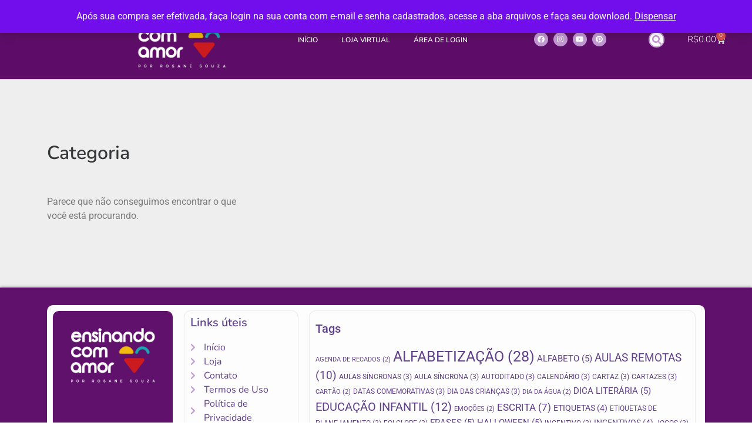

--- FILE ---
content_type: text/html; charset=UTF-8
request_url: https://ensinarcomamor.com/tag/pirulitos/
body_size: 16212
content:
<!doctype html>
<html lang="pt-BR">
<head>
	<meta charset="UTF-8">
	<meta name="viewport" content="width=device-width, initial-scale=1">
	<link rel="profile" href="https://gmpg.org/xfn/11">
	<meta name='robots' content='index, follow, max-image-preview:large, max-snippet:-1, max-video-preview:-1' />
	<style>img:is([sizes="auto" i], [sizes^="auto," i]) { contain-intrinsic-size: 3000px 1500px }</style>
	
	<!-- This site is optimized with the Yoast SEO plugin v25.5 - https://yoast.com/wordpress/plugins/seo/ -->
	<title>Arquivos PIRULITOS - Ensinar com amor</title>
	<link rel="canonical" href="https://ensinarcomamor.com/tag/pirulitos/" />
	<meta property="og:locale" content="pt_BR" />
	<meta property="og:type" content="article" />
	<meta property="og:title" content="Arquivos PIRULITOS - Ensinar com amor" />
	<meta property="og:url" content="https://ensinarcomamor.com/tag/pirulitos/" />
	<meta property="og:site_name" content="Ensinar com amor" />
	<meta name="twitter:card" content="summary_large_image" />
	<script type="application/ld+json" class="yoast-schema-graph">{"@context":"https://schema.org","@graph":[{"@type":"CollectionPage","@id":"https://ensinarcomamor.com/tag/pirulitos/","url":"https://ensinarcomamor.com/tag/pirulitos/","name":"Arquivos PIRULITOS - Ensinar com amor","isPartOf":{"@id":"https://ensinarcomamor.com/#website"},"breadcrumb":{"@id":"https://ensinarcomamor.com/tag/pirulitos/#breadcrumb"},"inLanguage":"pt-BR"},{"@type":"BreadcrumbList","@id":"https://ensinarcomamor.com/tag/pirulitos/#breadcrumb","itemListElement":[{"@type":"ListItem","position":1,"name":"Início","item":"https://ensinarcomamor.com/"},{"@type":"ListItem","position":2,"name":"PIRULITOS"}]},{"@type":"WebSite","@id":"https://ensinarcomamor.com/#website","url":"https://ensinarcomamor.com/","name":"Ensinar com amor","description":"Atividade de Alfabetização para imprimir ou baixar em PDF.","publisher":{"@id":"https://ensinarcomamor.com/#organization"},"potentialAction":[{"@type":"SearchAction","target":{"@type":"EntryPoint","urlTemplate":"https://ensinarcomamor.com/?s={search_term_string}"},"query-input":{"@type":"PropertyValueSpecification","valueRequired":true,"valueName":"search_term_string"}}],"inLanguage":"pt-BR"},{"@type":"Organization","@id":"https://ensinarcomamor.com/#organization","name":"Ensinar com amor","url":"https://ensinarcomamor.com/","logo":{"@type":"ImageObject","inLanguage":"pt-BR","@id":"https://ensinarcomamor.com/#/schema/logo/image/","url":"https://ensinarcomamor.com/wp-content/uploads/2020/09/LOGO-PRINCIPAL-BRANCO-PNG.png","contentUrl":"https://ensinarcomamor.com/wp-content/uploads/2020/09/LOGO-PRINCIPAL-BRANCO-PNG.png","width":848,"height":601,"caption":"Ensinar com amor"},"image":{"@id":"https://ensinarcomamor.com/#/schema/logo/image/"}}]}</script>
	<!-- / Yoast SEO plugin. -->


<link rel="alternate" type="application/rss+xml" title="Feed para Ensinar com amor &raquo;" href="https://ensinarcomamor.com/feed/" />
<link rel="alternate" type="application/rss+xml" title="Feed de comentários para Ensinar com amor &raquo;" href="https://ensinarcomamor.com/comments/feed/" />
<link rel="alternate" type="application/rss+xml" title="Feed de tag para Ensinar com amor &raquo; PIRULITOS" href="https://ensinarcomamor.com/tag/pirulitos/feed/" />
<script>
window._wpemojiSettings = {"baseUrl":"https:\/\/s.w.org\/images\/core\/emoji\/16.0.1\/72x72\/","ext":".png","svgUrl":"https:\/\/s.w.org\/images\/core\/emoji\/16.0.1\/svg\/","svgExt":".svg","source":{"concatemoji":"https:\/\/ensinarcomamor.com\/wp-includes\/js\/wp-emoji-release.min.js?ver=6.8.3"}};
/*! This file is auto-generated */
!function(s,n){var o,i,e;function c(e){try{var t={supportTests:e,timestamp:(new Date).valueOf()};sessionStorage.setItem(o,JSON.stringify(t))}catch(e){}}function p(e,t,n){e.clearRect(0,0,e.canvas.width,e.canvas.height),e.fillText(t,0,0);var t=new Uint32Array(e.getImageData(0,0,e.canvas.width,e.canvas.height).data),a=(e.clearRect(0,0,e.canvas.width,e.canvas.height),e.fillText(n,0,0),new Uint32Array(e.getImageData(0,0,e.canvas.width,e.canvas.height).data));return t.every(function(e,t){return e===a[t]})}function u(e,t){e.clearRect(0,0,e.canvas.width,e.canvas.height),e.fillText(t,0,0);for(var n=e.getImageData(16,16,1,1),a=0;a<n.data.length;a++)if(0!==n.data[a])return!1;return!0}function f(e,t,n,a){switch(t){case"flag":return n(e,"\ud83c\udff3\ufe0f\u200d\u26a7\ufe0f","\ud83c\udff3\ufe0f\u200b\u26a7\ufe0f")?!1:!n(e,"\ud83c\udde8\ud83c\uddf6","\ud83c\udde8\u200b\ud83c\uddf6")&&!n(e,"\ud83c\udff4\udb40\udc67\udb40\udc62\udb40\udc65\udb40\udc6e\udb40\udc67\udb40\udc7f","\ud83c\udff4\u200b\udb40\udc67\u200b\udb40\udc62\u200b\udb40\udc65\u200b\udb40\udc6e\u200b\udb40\udc67\u200b\udb40\udc7f");case"emoji":return!a(e,"\ud83e\udedf")}return!1}function g(e,t,n,a){var r="undefined"!=typeof WorkerGlobalScope&&self instanceof WorkerGlobalScope?new OffscreenCanvas(300,150):s.createElement("canvas"),o=r.getContext("2d",{willReadFrequently:!0}),i=(o.textBaseline="top",o.font="600 32px Arial",{});return e.forEach(function(e){i[e]=t(o,e,n,a)}),i}function t(e){var t=s.createElement("script");t.src=e,t.defer=!0,s.head.appendChild(t)}"undefined"!=typeof Promise&&(o="wpEmojiSettingsSupports",i=["flag","emoji"],n.supports={everything:!0,everythingExceptFlag:!0},e=new Promise(function(e){s.addEventListener("DOMContentLoaded",e,{once:!0})}),new Promise(function(t){var n=function(){try{var e=JSON.parse(sessionStorage.getItem(o));if("object"==typeof e&&"number"==typeof e.timestamp&&(new Date).valueOf()<e.timestamp+604800&&"object"==typeof e.supportTests)return e.supportTests}catch(e){}return null}();if(!n){if("undefined"!=typeof Worker&&"undefined"!=typeof OffscreenCanvas&&"undefined"!=typeof URL&&URL.createObjectURL&&"undefined"!=typeof Blob)try{var e="postMessage("+g.toString()+"("+[JSON.stringify(i),f.toString(),p.toString(),u.toString()].join(",")+"));",a=new Blob([e],{type:"text/javascript"}),r=new Worker(URL.createObjectURL(a),{name:"wpTestEmojiSupports"});return void(r.onmessage=function(e){c(n=e.data),r.terminate(),t(n)})}catch(e){}c(n=g(i,f,p,u))}t(n)}).then(function(e){for(var t in e)n.supports[t]=e[t],n.supports.everything=n.supports.everything&&n.supports[t],"flag"!==t&&(n.supports.everythingExceptFlag=n.supports.everythingExceptFlag&&n.supports[t]);n.supports.everythingExceptFlag=n.supports.everythingExceptFlag&&!n.supports.flag,n.DOMReady=!1,n.readyCallback=function(){n.DOMReady=!0}}).then(function(){return e}).then(function(){var e;n.supports.everything||(n.readyCallback(),(e=n.source||{}).concatemoji?t(e.concatemoji):e.wpemoji&&e.twemoji&&(t(e.twemoji),t(e.wpemoji)))}))}((window,document),window._wpemojiSettings);
</script>
<style id='wp-emoji-styles-inline-css'>

	img.wp-smiley, img.emoji {
		display: inline !important;
		border: none !important;
		box-shadow: none !important;
		height: 1em !important;
		width: 1em !important;
		margin: 0 0.07em !important;
		vertical-align: -0.1em !important;
		background: none !important;
		padding: 0 !important;
	}
</style>
<link rel='stylesheet' id='wp-block-library-css' href='https://ensinarcomamor.com/wp-includes/css/dist/block-library/style.min.css?ver=6.8.3' media='all' />
<style id='global-styles-inline-css'>
:root{--wp--preset--aspect-ratio--square: 1;--wp--preset--aspect-ratio--4-3: 4/3;--wp--preset--aspect-ratio--3-4: 3/4;--wp--preset--aspect-ratio--3-2: 3/2;--wp--preset--aspect-ratio--2-3: 2/3;--wp--preset--aspect-ratio--16-9: 16/9;--wp--preset--aspect-ratio--9-16: 9/16;--wp--preset--color--black: #000000;--wp--preset--color--cyan-bluish-gray: #abb8c3;--wp--preset--color--white: #ffffff;--wp--preset--color--pale-pink: #f78da7;--wp--preset--color--vivid-red: #cf2e2e;--wp--preset--color--luminous-vivid-orange: #ff6900;--wp--preset--color--luminous-vivid-amber: #fcb900;--wp--preset--color--light-green-cyan: #7bdcb5;--wp--preset--color--vivid-green-cyan: #00d084;--wp--preset--color--pale-cyan-blue: #8ed1fc;--wp--preset--color--vivid-cyan-blue: #0693e3;--wp--preset--color--vivid-purple: #9b51e0;--wp--preset--gradient--vivid-cyan-blue-to-vivid-purple: linear-gradient(135deg,rgba(6,147,227,1) 0%,rgb(155,81,224) 100%);--wp--preset--gradient--light-green-cyan-to-vivid-green-cyan: linear-gradient(135deg,rgb(122,220,180) 0%,rgb(0,208,130) 100%);--wp--preset--gradient--luminous-vivid-amber-to-luminous-vivid-orange: linear-gradient(135deg,rgba(252,185,0,1) 0%,rgba(255,105,0,1) 100%);--wp--preset--gradient--luminous-vivid-orange-to-vivid-red: linear-gradient(135deg,rgba(255,105,0,1) 0%,rgb(207,46,46) 100%);--wp--preset--gradient--very-light-gray-to-cyan-bluish-gray: linear-gradient(135deg,rgb(238,238,238) 0%,rgb(169,184,195) 100%);--wp--preset--gradient--cool-to-warm-spectrum: linear-gradient(135deg,rgb(74,234,220) 0%,rgb(151,120,209) 20%,rgb(207,42,186) 40%,rgb(238,44,130) 60%,rgb(251,105,98) 80%,rgb(254,248,76) 100%);--wp--preset--gradient--blush-light-purple: linear-gradient(135deg,rgb(255,206,236) 0%,rgb(152,150,240) 100%);--wp--preset--gradient--blush-bordeaux: linear-gradient(135deg,rgb(254,205,165) 0%,rgb(254,45,45) 50%,rgb(107,0,62) 100%);--wp--preset--gradient--luminous-dusk: linear-gradient(135deg,rgb(255,203,112) 0%,rgb(199,81,192) 50%,rgb(65,88,208) 100%);--wp--preset--gradient--pale-ocean: linear-gradient(135deg,rgb(255,245,203) 0%,rgb(182,227,212) 50%,rgb(51,167,181) 100%);--wp--preset--gradient--electric-grass: linear-gradient(135deg,rgb(202,248,128) 0%,rgb(113,206,126) 100%);--wp--preset--gradient--midnight: linear-gradient(135deg,rgb(2,3,129) 0%,rgb(40,116,252) 100%);--wp--preset--font-size--small: 13px;--wp--preset--font-size--medium: 20px;--wp--preset--font-size--large: 36px;--wp--preset--font-size--x-large: 42px;--wp--preset--spacing--20: 0.44rem;--wp--preset--spacing--30: 0.67rem;--wp--preset--spacing--40: 1rem;--wp--preset--spacing--50: 1.5rem;--wp--preset--spacing--60: 2.25rem;--wp--preset--spacing--70: 3.38rem;--wp--preset--spacing--80: 5.06rem;--wp--preset--shadow--natural: 6px 6px 9px rgba(0, 0, 0, 0.2);--wp--preset--shadow--deep: 12px 12px 50px rgba(0, 0, 0, 0.4);--wp--preset--shadow--sharp: 6px 6px 0px rgba(0, 0, 0, 0.2);--wp--preset--shadow--outlined: 6px 6px 0px -3px rgba(255, 255, 255, 1), 6px 6px rgba(0, 0, 0, 1);--wp--preset--shadow--crisp: 6px 6px 0px rgba(0, 0, 0, 1);}:root { --wp--style--global--content-size: 800px;--wp--style--global--wide-size: 1200px; }:where(body) { margin: 0; }.wp-site-blocks > .alignleft { float: left; margin-right: 2em; }.wp-site-blocks > .alignright { float: right; margin-left: 2em; }.wp-site-blocks > .aligncenter { justify-content: center; margin-left: auto; margin-right: auto; }:where(.wp-site-blocks) > * { margin-block-start: 24px; margin-block-end: 0; }:where(.wp-site-blocks) > :first-child { margin-block-start: 0; }:where(.wp-site-blocks) > :last-child { margin-block-end: 0; }:root { --wp--style--block-gap: 24px; }:root :where(.is-layout-flow) > :first-child{margin-block-start: 0;}:root :where(.is-layout-flow) > :last-child{margin-block-end: 0;}:root :where(.is-layout-flow) > *{margin-block-start: 24px;margin-block-end: 0;}:root :where(.is-layout-constrained) > :first-child{margin-block-start: 0;}:root :where(.is-layout-constrained) > :last-child{margin-block-end: 0;}:root :where(.is-layout-constrained) > *{margin-block-start: 24px;margin-block-end: 0;}:root :where(.is-layout-flex){gap: 24px;}:root :where(.is-layout-grid){gap: 24px;}.is-layout-flow > .alignleft{float: left;margin-inline-start: 0;margin-inline-end: 2em;}.is-layout-flow > .alignright{float: right;margin-inline-start: 2em;margin-inline-end: 0;}.is-layout-flow > .aligncenter{margin-left: auto !important;margin-right: auto !important;}.is-layout-constrained > .alignleft{float: left;margin-inline-start: 0;margin-inline-end: 2em;}.is-layout-constrained > .alignright{float: right;margin-inline-start: 2em;margin-inline-end: 0;}.is-layout-constrained > .aligncenter{margin-left: auto !important;margin-right: auto !important;}.is-layout-constrained > :where(:not(.alignleft):not(.alignright):not(.alignfull)){max-width: var(--wp--style--global--content-size);margin-left: auto !important;margin-right: auto !important;}.is-layout-constrained > .alignwide{max-width: var(--wp--style--global--wide-size);}body .is-layout-flex{display: flex;}.is-layout-flex{flex-wrap: wrap;align-items: center;}.is-layout-flex > :is(*, div){margin: 0;}body .is-layout-grid{display: grid;}.is-layout-grid > :is(*, div){margin: 0;}body{padding-top: 0px;padding-right: 0px;padding-bottom: 0px;padding-left: 0px;}a:where(:not(.wp-element-button)){text-decoration: underline;}:root :where(.wp-element-button, .wp-block-button__link){background-color: #32373c;border-width: 0;color: #fff;font-family: inherit;font-size: inherit;line-height: inherit;padding: calc(0.667em + 2px) calc(1.333em + 2px);text-decoration: none;}.has-black-color{color: var(--wp--preset--color--black) !important;}.has-cyan-bluish-gray-color{color: var(--wp--preset--color--cyan-bluish-gray) !important;}.has-white-color{color: var(--wp--preset--color--white) !important;}.has-pale-pink-color{color: var(--wp--preset--color--pale-pink) !important;}.has-vivid-red-color{color: var(--wp--preset--color--vivid-red) !important;}.has-luminous-vivid-orange-color{color: var(--wp--preset--color--luminous-vivid-orange) !important;}.has-luminous-vivid-amber-color{color: var(--wp--preset--color--luminous-vivid-amber) !important;}.has-light-green-cyan-color{color: var(--wp--preset--color--light-green-cyan) !important;}.has-vivid-green-cyan-color{color: var(--wp--preset--color--vivid-green-cyan) !important;}.has-pale-cyan-blue-color{color: var(--wp--preset--color--pale-cyan-blue) !important;}.has-vivid-cyan-blue-color{color: var(--wp--preset--color--vivid-cyan-blue) !important;}.has-vivid-purple-color{color: var(--wp--preset--color--vivid-purple) !important;}.has-black-background-color{background-color: var(--wp--preset--color--black) !important;}.has-cyan-bluish-gray-background-color{background-color: var(--wp--preset--color--cyan-bluish-gray) !important;}.has-white-background-color{background-color: var(--wp--preset--color--white) !important;}.has-pale-pink-background-color{background-color: var(--wp--preset--color--pale-pink) !important;}.has-vivid-red-background-color{background-color: var(--wp--preset--color--vivid-red) !important;}.has-luminous-vivid-orange-background-color{background-color: var(--wp--preset--color--luminous-vivid-orange) !important;}.has-luminous-vivid-amber-background-color{background-color: var(--wp--preset--color--luminous-vivid-amber) !important;}.has-light-green-cyan-background-color{background-color: var(--wp--preset--color--light-green-cyan) !important;}.has-vivid-green-cyan-background-color{background-color: var(--wp--preset--color--vivid-green-cyan) !important;}.has-pale-cyan-blue-background-color{background-color: var(--wp--preset--color--pale-cyan-blue) !important;}.has-vivid-cyan-blue-background-color{background-color: var(--wp--preset--color--vivid-cyan-blue) !important;}.has-vivid-purple-background-color{background-color: var(--wp--preset--color--vivid-purple) !important;}.has-black-border-color{border-color: var(--wp--preset--color--black) !important;}.has-cyan-bluish-gray-border-color{border-color: var(--wp--preset--color--cyan-bluish-gray) !important;}.has-white-border-color{border-color: var(--wp--preset--color--white) !important;}.has-pale-pink-border-color{border-color: var(--wp--preset--color--pale-pink) !important;}.has-vivid-red-border-color{border-color: var(--wp--preset--color--vivid-red) !important;}.has-luminous-vivid-orange-border-color{border-color: var(--wp--preset--color--luminous-vivid-orange) !important;}.has-luminous-vivid-amber-border-color{border-color: var(--wp--preset--color--luminous-vivid-amber) !important;}.has-light-green-cyan-border-color{border-color: var(--wp--preset--color--light-green-cyan) !important;}.has-vivid-green-cyan-border-color{border-color: var(--wp--preset--color--vivid-green-cyan) !important;}.has-pale-cyan-blue-border-color{border-color: var(--wp--preset--color--pale-cyan-blue) !important;}.has-vivid-cyan-blue-border-color{border-color: var(--wp--preset--color--vivid-cyan-blue) !important;}.has-vivid-purple-border-color{border-color: var(--wp--preset--color--vivid-purple) !important;}.has-vivid-cyan-blue-to-vivid-purple-gradient-background{background: var(--wp--preset--gradient--vivid-cyan-blue-to-vivid-purple) !important;}.has-light-green-cyan-to-vivid-green-cyan-gradient-background{background: var(--wp--preset--gradient--light-green-cyan-to-vivid-green-cyan) !important;}.has-luminous-vivid-amber-to-luminous-vivid-orange-gradient-background{background: var(--wp--preset--gradient--luminous-vivid-amber-to-luminous-vivid-orange) !important;}.has-luminous-vivid-orange-to-vivid-red-gradient-background{background: var(--wp--preset--gradient--luminous-vivid-orange-to-vivid-red) !important;}.has-very-light-gray-to-cyan-bluish-gray-gradient-background{background: var(--wp--preset--gradient--very-light-gray-to-cyan-bluish-gray) !important;}.has-cool-to-warm-spectrum-gradient-background{background: var(--wp--preset--gradient--cool-to-warm-spectrum) !important;}.has-blush-light-purple-gradient-background{background: var(--wp--preset--gradient--blush-light-purple) !important;}.has-blush-bordeaux-gradient-background{background: var(--wp--preset--gradient--blush-bordeaux) !important;}.has-luminous-dusk-gradient-background{background: var(--wp--preset--gradient--luminous-dusk) !important;}.has-pale-ocean-gradient-background{background: var(--wp--preset--gradient--pale-ocean) !important;}.has-electric-grass-gradient-background{background: var(--wp--preset--gradient--electric-grass) !important;}.has-midnight-gradient-background{background: var(--wp--preset--gradient--midnight) !important;}.has-small-font-size{font-size: var(--wp--preset--font-size--small) !important;}.has-medium-font-size{font-size: var(--wp--preset--font-size--medium) !important;}.has-large-font-size{font-size: var(--wp--preset--font-size--large) !important;}.has-x-large-font-size{font-size: var(--wp--preset--font-size--x-large) !important;}
:root :where(.wp-block-pullquote){font-size: 1.5em;line-height: 1.6;}
</style>
<link rel='stylesheet' id='whatsapp-login-css-css' href='https://ensinarcomamor.com/wp-content/plugins/envio-pedagogico/assets/css/whatsapp-login.css?ver=1.0.0' media='all' />
<link rel='stylesheet' id='custom-style-css' href='https://ensinarcomamor.com/wp-content/plugins/envio-pedagogico/assets/style.css?ver=1.3.6' media='all' />
<link rel='stylesheet' id='woocommerce-layout-css' href='https://ensinarcomamor.com/wp-content/plugins/woocommerce/assets/css/woocommerce-layout.css?ver=10.0.5' media='all' />
<link rel='stylesheet' id='woocommerce-smallscreen-css' href='https://ensinarcomamor.com/wp-content/plugins/woocommerce/assets/css/woocommerce-smallscreen.css?ver=10.0.5' media='only screen and (max-width: 768px)' />
<link rel='stylesheet' id='woocommerce-general-css' href='https://ensinarcomamor.com/wp-content/plugins/woocommerce/assets/css/woocommerce.css?ver=10.0.5' media='all' />
<style id='woocommerce-inline-inline-css'>
.woocommerce form .form-row .required { visibility: visible; }
</style>
<link rel='stylesheet' id='brands-styles-css' href='https://ensinarcomamor.com/wp-content/plugins/woocommerce/assets/css/brands.css?ver=10.0.5' media='all' />
<link rel='stylesheet' id='hello-elementor-theme-style-css' href='https://ensinarcomamor.com/wp-content/themes/hello-elementor/theme.min.css?ver=3.4.3' media='all' />
<link rel='stylesheet' id='hello-elementor-child-style-css' href='https://ensinarcomamor.com/wp-content/themes/hello-theme-child-master/style.css?ver=1.0.0' media='all' />
<link rel='stylesheet' id='hello-elementor-css' href='https://ensinarcomamor.com/wp-content/themes/hello-elementor/style.min.css?ver=3.4.3' media='all' />
<link rel='stylesheet' id='hello-elementor-header-footer-css' href='https://ensinarcomamor.com/wp-content/themes/hello-elementor/header-footer.min.css?ver=3.4.3' media='all' />
<link rel='stylesheet' id='elementor-frontend-css' href='https://ensinarcomamor.com/wp-content/plugins/elementor/assets/css/frontend.min.css?ver=3.30.3' media='all' />
<link rel='stylesheet' id='widget-spacer-css' href='https://ensinarcomamor.com/wp-content/plugins/elementor/assets/css/widget-spacer.min.css?ver=3.30.3' media='all' />
<link rel='stylesheet' id='widget-image-css' href='https://ensinarcomamor.com/wp-content/plugins/elementor/assets/css/widget-image.min.css?ver=3.30.3' media='all' />
<link rel='stylesheet' id='widget-nav-menu-css' href='https://ensinarcomamor.com/wp-content/plugins/elementor-pro/assets/css/widget-nav-menu.min.css?ver=3.29.1' media='all' />
<link rel='stylesheet' id='widget-social-icons-css' href='https://ensinarcomamor.com/wp-content/plugins/elementor/assets/css/widget-social-icons.min.css?ver=3.30.3' media='all' />
<link rel='stylesheet' id='e-apple-webkit-css' href='https://ensinarcomamor.com/wp-content/plugins/elementor/assets/css/conditionals/apple-webkit.min.css?ver=3.30.3' media='all' />
<link rel='stylesheet' id='widget-search-form-css' href='https://ensinarcomamor.com/wp-content/plugins/elementor-pro/assets/css/widget-search-form.min.css?ver=3.29.1' media='all' />
<link rel='stylesheet' id='elementor-icons-shared-0-css' href='https://ensinarcomamor.com/wp-content/plugins/elementor/assets/lib/font-awesome/css/fontawesome.min.css?ver=5.15.3' media='all' />
<link rel='stylesheet' id='elementor-icons-fa-solid-css' href='https://ensinarcomamor.com/wp-content/plugins/elementor/assets/lib/font-awesome/css/solid.min.css?ver=5.15.3' media='all' />
<link rel='stylesheet' id='widget-woocommerce-menu-cart-css' href='https://ensinarcomamor.com/wp-content/plugins/elementor-pro/assets/css/widget-woocommerce-menu-cart.min.css?ver=3.29.1' media='all' />
<link rel='stylesheet' id='widget-heading-css' href='https://ensinarcomamor.com/wp-content/plugins/elementor/assets/css/widget-heading.min.css?ver=3.30.3' media='all' />
<link rel='stylesheet' id='widget-icon-list-css' href='https://ensinarcomamor.com/wp-content/plugins/elementor/assets/css/widget-icon-list.min.css?ver=3.30.3' media='all' />
<link rel='stylesheet' id='swiper-css' href='https://ensinarcomamor.com/wp-content/plugins/elementor/assets/lib/swiper/v8/css/swiper.min.css?ver=8.4.5' media='all' />
<link rel='stylesheet' id='e-swiper-css' href='https://ensinarcomamor.com/wp-content/plugins/elementor/assets/css/conditionals/e-swiper.min.css?ver=3.30.3' media='all' />
<link rel='stylesheet' id='e-motion-fx-css' href='https://ensinarcomamor.com/wp-content/plugins/elementor-pro/assets/css/modules/motion-fx.min.css?ver=3.29.1' media='all' />
<link rel='stylesheet' id='widget-posts-css' href='https://ensinarcomamor.com/wp-content/plugins/elementor-pro/assets/css/widget-posts.min.css?ver=3.29.1' media='all' />
<link rel='stylesheet' id='elementor-icons-css' href='https://ensinarcomamor.com/wp-content/plugins/elementor/assets/lib/eicons/css/elementor-icons.min.css?ver=5.43.0' media='all' />
<link rel='stylesheet' id='elementor-post-6-css' href='https://ensinarcomamor.com/wp-content/uploads/elementor/css/post-6.css?ver=1753321324' media='all' />
<link rel='stylesheet' id='font-awesome-5-all-css' href='https://ensinarcomamor.com/wp-content/plugins/elementor/assets/lib/font-awesome/css/all.min.css?ver=3.30.3' media='all' />
<link rel='stylesheet' id='font-awesome-4-shim-css' href='https://ensinarcomamor.com/wp-content/plugins/elementor/assets/lib/font-awesome/css/v4-shims.min.css?ver=3.30.3' media='all' />
<link rel='stylesheet' id='elementor-post-8-css' href='https://ensinarcomamor.com/wp-content/uploads/elementor/css/post-8.css?ver=1753321324' media='all' />
<link rel='stylesheet' id='elementor-post-158-css' href='https://ensinarcomamor.com/wp-content/uploads/elementor/css/post-158.css?ver=1753321324' media='all' />
<link rel='stylesheet' id='elementor-post-256-css' href='https://ensinarcomamor.com/wp-content/uploads/elementor/css/post-256.css?ver=1753321324' media='all' />
<link rel='stylesheet' id='ekit-widget-styles-css' href='https://ensinarcomamor.com/wp-content/plugins/elementskit-lite/widgets/init/assets/css/widget-styles.css?ver=3.5.6' media='all' />
<link rel='stylesheet' id='ekit-widget-styles-pro-css' href='https://ensinarcomamor.com/wp-content/plugins/elementskit/widgets/init/assets/css/widget-styles-pro.css?ver=3.8.8' media='all' />
<link rel='stylesheet' id='ekit-responsive-css' href='https://ensinarcomamor.com/wp-content/plugins/elementskit-lite/widgets/init/assets/css/responsive.css?ver=3.5.6' media='all' />
<link rel='stylesheet' id='elementor-gf-local-roboto-css' href='https://ensinarcomamor.com/wp-content/uploads/elementor/google-fonts/css/roboto.css?ver=1742218977' media='all' />
<link rel='stylesheet' id='elementor-gf-local-robotoslab-css' href='https://ensinarcomamor.com/wp-content/uploads/elementor/google-fonts/css/robotoslab.css?ver=1742219004' media='all' />
<link rel='stylesheet' id='elementor-gf-local-nunito-css' href='https://ensinarcomamor.com/wp-content/uploads/elementor/google-fonts/css/nunito.css?ver=1742219055' media='all' />
<link rel='stylesheet' id='elementor-icons-fa-brands-css' href='https://ensinarcomamor.com/wp-content/plugins/elementor/assets/lib/font-awesome/css/brands.min.css?ver=5.15.3' media='all' />
<script src="https://ensinarcomamor.com/wp-includes/js/jquery/jquery.min.js?ver=3.7.1" id="jquery-core-js"></script>
<script src="https://ensinarcomamor.com/wp-includes/js/jquery/jquery-migrate.min.js?ver=3.4.1" id="jquery-migrate-js"></script>
<script src="https://ensinarcomamor.com/wp-content/plugins/woocommerce/assets/js/jquery-blockui/jquery.blockUI.min.js?ver=2.7.0-wc.10.0.5" id="jquery-blockui-js" defer data-wp-strategy="defer"></script>
<script id="wc-add-to-cart-js-extra">
var wc_add_to_cart_params = {"ajax_url":"\/wp-admin\/admin-ajax.php","wc_ajax_url":"\/?wc-ajax=%%endpoint%%","i18n_view_cart":"Ver carrinho","cart_url":"https:\/\/ensinarcomamor.com\/carrinho\/","is_cart":"","cart_redirect_after_add":"no"};
</script>
<script src="https://ensinarcomamor.com/wp-content/plugins/woocommerce/assets/js/frontend/add-to-cart.min.js?ver=10.0.5" id="wc-add-to-cart-js" defer data-wp-strategy="defer"></script>
<script src="https://ensinarcomamor.com/wp-content/plugins/woocommerce/assets/js/js-cookie/js.cookie.min.js?ver=2.1.4-wc.10.0.5" id="js-cookie-js" defer data-wp-strategy="defer"></script>
<script id="woocommerce-js-extra">
var woocommerce_params = {"ajax_url":"\/wp-admin\/admin-ajax.php","wc_ajax_url":"\/?wc-ajax=%%endpoint%%","i18n_password_show":"Mostrar senha","i18n_password_hide":"Ocultar senha"};
</script>
<script src="https://ensinarcomamor.com/wp-content/plugins/woocommerce/assets/js/frontend/woocommerce.min.js?ver=10.0.5" id="woocommerce-js" defer data-wp-strategy="defer"></script>
<script src="https://ensinarcomamor.com/wp-content/plugins/elementor/assets/lib/font-awesome/js/v4-shims.min.js?ver=3.30.3" id="font-awesome-4-shim-js"></script>
<link rel="https://api.w.org/" href="https://ensinarcomamor.com/wp-json/" /><link rel="alternate" title="JSON" type="application/json" href="https://ensinarcomamor.com/wp-json/wp/v2/tags/191" /><link rel="EditURI" type="application/rsd+xml" title="RSD" href="https://ensinarcomamor.com/xmlrpc.php?rsd" />
<meta name="generator" content="WordPress 6.8.3" />
<meta name="generator" content="WooCommerce 10.0.5" />
	<noscript><style>.woocommerce-product-gallery{ opacity: 1 !important; }</style></noscript>
	<meta name="generator" content="Elementor 3.30.3; features: additional_custom_breakpoints; settings: css_print_method-external, google_font-enabled, font_display-auto">
<!-- Meta Pixel Code -->
<script>
  !function(f,b,e,v,n,t,s)
  {if(f.fbq)return;n=f.fbq=function(){n.callMethod?
  n.callMethod.apply(n,arguments):n.queue.push(arguments)};
  if(!f._fbq)f._fbq=n;n.push=n;n.loaded=!0;n.version='2.0';
  n.queue=[];t=b.createElement(e);t.async=!0;
  t.src=v;s=b.getElementsByTagName(e)[0];
  s.parentNode.insertBefore(t,s)}(window, document,'script',
  'https://connect.facebook.net/en_US/fbevents.js');
  fbq('init', '742177403984184');
  fbq('track', 'PageView');
</script>
<noscript><img height="1" width="1" style="display:none"
  src="https://www.facebook.com/tr?id=742177403984184&ev=PageView&noscript=1"
/></noscript>
<!-- End Meta Pixel Code -->
			<style>
				.e-con.e-parent:nth-of-type(n+4):not(.e-lazyloaded):not(.e-no-lazyload),
				.e-con.e-parent:nth-of-type(n+4):not(.e-lazyloaded):not(.e-no-lazyload) * {
					background-image: none !important;
				}
				@media screen and (max-height: 1024px) {
					.e-con.e-parent:nth-of-type(n+3):not(.e-lazyloaded):not(.e-no-lazyload),
					.e-con.e-parent:nth-of-type(n+3):not(.e-lazyloaded):not(.e-no-lazyload) * {
						background-image: none !important;
					}
				}
				@media screen and (max-height: 640px) {
					.e-con.e-parent:nth-of-type(n+2):not(.e-lazyloaded):not(.e-no-lazyload),
					.e-con.e-parent:nth-of-type(n+2):not(.e-lazyloaded):not(.e-no-lazyload) * {
						background-image: none !important;
					}
				}
			</style>
			<link rel="icon" href="https://ensinarcomamor.com/wp-content/uploads/2023/01/cropped-LOGO-REDUZIDO-SEM-FUNDO-JPG-32x32.jpg" sizes="32x32" />
<link rel="icon" href="https://ensinarcomamor.com/wp-content/uploads/2023/01/cropped-LOGO-REDUZIDO-SEM-FUNDO-JPG-192x192.jpg" sizes="192x192" />
<link rel="apple-touch-icon" href="https://ensinarcomamor.com/wp-content/uploads/2023/01/cropped-LOGO-REDUZIDO-SEM-FUNDO-JPG-180x180.jpg" />
<meta name="msapplication-TileImage" content="https://ensinarcomamor.com/wp-content/uploads/2023/01/cropped-LOGO-REDUZIDO-SEM-FUNDO-JPG-270x270.jpg" />
</head>
<body class="archive tag tag-pirulitos tag-191 wp-custom-logo wp-embed-responsive wp-theme-hello-elementor wp-child-theme-hello-theme-child-master theme-hello-elementor woocommerce-demo-store woocommerce-no-js hello-elementor-default elementor-page-256 elementor-default elementor-template-full-width elementor-kit-6">

<p role="complementary" aria-label="Notificação da loja" class="woocommerce-store-notice demo_store" data-notice-id="998573fd18860fb6b081874ee6943580" style="display:none;">Após sua compra ser efetivada, faça login na sua conta com e-mail e senha cadastrados, acesse a aba arquivos e faça seu download. <a role="button" href="#" class="woocommerce-store-notice__dismiss-link">Dispensar</a></p>
<a class="skip-link screen-reader-text" href="#content">Ir para o conteúdo</a>

		<div data-elementor-type="header" data-elementor-id="8" class="elementor elementor-8 elementor-location-header" data-elementor-post-type="elementor_library">
					<section class="elementor-section elementor-top-section elementor-element elementor-element-146ef96 elementor-hidden-tablet elementor-hidden-phone elementor-section-boxed elementor-section-height-default elementor-section-height-default" data-id="146ef96" data-element_type="section" data-settings="{&quot;background_background&quot;:&quot;classic&quot;}">
							<div class="elementor-background-overlay"></div>
							<div class="elementor-container elementor-column-gap-no">
					<div class="elementor-column elementor-col-16 elementor-top-column elementor-element elementor-element-a7d211d" data-id="a7d211d" data-element_type="column">
			<div class="elementor-widget-wrap elementor-element-populated">
						<div class="elementor-element elementor-element-29abb53 elementor-widget elementor-widget-spacer" data-id="29abb53" data-element_type="widget" data-widget_type="spacer.default">
				<div class="elementor-widget-container">
							<div class="elementor-spacer">
			<div class="elementor-spacer-inner"></div>
		</div>
						</div>
				</div>
					</div>
		</div>
				<div class="elementor-column elementor-col-16 elementor-top-column elementor-element elementor-element-008b6b1" data-id="008b6b1" data-element_type="column">
			<div class="elementor-widget-wrap elementor-element-populated">
						<div class="elementor-element elementor-element-a8be050 elementor-widget elementor-widget-theme-site-logo elementor-widget-image" data-id="a8be050" data-element_type="widget" data-widget_type="theme-site-logo.default">
				<div class="elementor-widget-container">
											<a href="https://ensinarcomamor.com">
			<img fetchpriority="high" width="848" height="601" src="https://ensinarcomamor.com/wp-content/uploads/2020/09/LOGO-PRINCIPAL-BRANCO-PNG.png" class="attachment-full size-full wp-image-7594" alt="" srcset="https://ensinarcomamor.com/wp-content/uploads/2020/09/LOGO-PRINCIPAL-BRANCO-PNG.png 848w, https://ensinarcomamor.com/wp-content/uploads/2020/09/LOGO-PRINCIPAL-BRANCO-PNG-300x213.png 300w, https://ensinarcomamor.com/wp-content/uploads/2020/09/LOGO-PRINCIPAL-BRANCO-PNG-768x544.png 768w, https://ensinarcomamor.com/wp-content/uploads/2020/09/LOGO-PRINCIPAL-BRANCO-PNG-600x425.png 600w" sizes="(max-width: 848px) 100vw, 848px" />				</a>
											</div>
				</div>
					</div>
		</div>
				<div class="elementor-column elementor-col-16 elementor-top-column elementor-element elementor-element-9a35f66" data-id="9a35f66" data-element_type="column">
			<div class="elementor-widget-wrap elementor-element-populated">
						<div class="elementor-element elementor-element-260b962 elementor-nav-menu__align-center elementor-widget__width-initial elementor-nav-menu--dropdown-tablet elementor-nav-menu__text-align-aside elementor-nav-menu--toggle elementor-nav-menu--burger elementor-widget elementor-widget-nav-menu" data-id="260b962" data-element_type="widget" data-settings="{&quot;layout&quot;:&quot;horizontal&quot;,&quot;submenu_icon&quot;:{&quot;value&quot;:&quot;&lt;i class=\&quot;fas fa-caret-down\&quot;&gt;&lt;\/i&gt;&quot;,&quot;library&quot;:&quot;fa-solid&quot;},&quot;toggle&quot;:&quot;burger&quot;}" data-widget_type="nav-menu.default">
				<div class="elementor-widget-container">
								<nav aria-label="Menu" class="elementor-nav-menu--main elementor-nav-menu__container elementor-nav-menu--layout-horizontal e--pointer-background e--animation-fade">
				<ul id="menu-1-260b962" class="elementor-nav-menu"><li class="menu-item menu-item-type-custom menu-item-object-custom menu-item-home menu-item-18"><a href="https://ensinarcomamor.com/" class="elementor-item">Início</a></li>
<li class="menu-item menu-item-type-custom menu-item-object-custom menu-item-196"><a href="https://ensinarcomamor.com/loja-virtual/" class="elementor-item">Loja Virtual</a></li>
<li class="menu-item menu-item-type-custom menu-item-object-custom menu-item-8510"><a href="https://ensinarcomamor.com/minha-conta" class="elementor-item">Área de login</a></li>
</ul>			</nav>
					<div class="elementor-menu-toggle" role="button" tabindex="0" aria-label="Alternar menu" aria-expanded="false">
			<i aria-hidden="true" role="presentation" class="elementor-menu-toggle__icon--open eicon-menu-bar"></i><i aria-hidden="true" role="presentation" class="elementor-menu-toggle__icon--close eicon-close"></i>		</div>
					<nav class="elementor-nav-menu--dropdown elementor-nav-menu__container" aria-hidden="true">
				<ul id="menu-2-260b962" class="elementor-nav-menu"><li class="menu-item menu-item-type-custom menu-item-object-custom menu-item-home menu-item-18"><a href="https://ensinarcomamor.com/" class="elementor-item" tabindex="-1">Início</a></li>
<li class="menu-item menu-item-type-custom menu-item-object-custom menu-item-196"><a href="https://ensinarcomamor.com/loja-virtual/" class="elementor-item" tabindex="-1">Loja Virtual</a></li>
<li class="menu-item menu-item-type-custom menu-item-object-custom menu-item-8510"><a href="https://ensinarcomamor.com/minha-conta" class="elementor-item" tabindex="-1">Área de login</a></li>
</ul>			</nav>
						</div>
				</div>
					</div>
		</div>
				<div class="elementor-column elementor-col-16 elementor-top-column elementor-element elementor-element-b362ea1" data-id="b362ea1" data-element_type="column">
			<div class="elementor-widget-wrap elementor-element-populated">
						<div class="elementor-element elementor-element-a818a87 elementor-shape-circle e-grid-align-right elementor-widget__width-initial elementor-grid-0 elementor-widget elementor-widget-social-icons" data-id="a818a87" data-element_type="widget" data-widget_type="social-icons.default">
				<div class="elementor-widget-container">
							<div class="elementor-social-icons-wrapper elementor-grid" role="list">
							<span class="elementor-grid-item" role="listitem">
					<a class="elementor-icon elementor-social-icon elementor-social-icon-facebook elementor-repeater-item-b49e209" href="https://www.facebook.com/professorarosanesouza" target="_blank">
						<span class="elementor-screen-only">Facebook</span>
						<i class="fab fa-facebook"></i>					</a>
				</span>
							<span class="elementor-grid-item" role="listitem">
					<a class="elementor-icon elementor-social-icon elementor-social-icon-instagram elementor-repeater-item-6238b25" href="https://www.instagram.com/ensinando.com.amor/?hl=pt-br" target="_blank">
						<span class="elementor-screen-only">Instagram</span>
						<i class="fab fa-instagram"></i>					</a>
				</span>
							<span class="elementor-grid-item" role="listitem">
					<a class="elementor-icon elementor-social-icon elementor-social-icon-youtube elementor-repeater-item-4326f72" href="https://www.youtube.com/channel/UCyowG3tMN2MVX8HdPrINF3A?view_as=subscriber" target="_blank">
						<span class="elementor-screen-only">Youtube</span>
						<i class="fab fa-youtube"></i>					</a>
				</span>
							<span class="elementor-grid-item" role="listitem">
					<a class="elementor-icon elementor-social-icon elementor-social-icon-pinterest elementor-repeater-item-8b6965a" href="https://br.pinterest.com/ensinandocomamor/" target="_blank">
						<span class="elementor-screen-only">Pinterest</span>
						<i class="fab fa-pinterest"></i>					</a>
				</span>
					</div>
						</div>
				</div>
					</div>
		</div>
				<div class="elementor-column elementor-col-16 elementor-top-column elementor-element elementor-element-421f6cb" data-id="421f6cb" data-element_type="column">
			<div class="elementor-widget-wrap elementor-element-populated">
						<div class="elementor-element elementor-element-680dd70 elementor-search-form--skin-full_screen elementor-widget__width-initial elementor-widget elementor-widget-search-form" data-id="680dd70" data-element_type="widget" data-settings="{&quot;skin&quot;:&quot;full_screen&quot;}" data-widget_type="search-form.default">
				<div class="elementor-widget-container">
							<search role="search">
			<form class="elementor-search-form" action="https://ensinarcomamor.com" method="get">
												<div class="elementor-search-form__toggle" role="button" tabindex="0" aria-label="Pesquisar">
					<i aria-hidden="true" class="fas fa-search"></i>				</div>
								<div class="elementor-search-form__container">
					<label class="elementor-screen-only" for="elementor-search-form-680dd70">Pesquisar</label>

					
					<input id="elementor-search-form-680dd70" placeholder="Buscar..." class="elementor-search-form__input" type="search" name="s" value="">
					
					
										<div class="dialog-lightbox-close-button dialog-close-button" role="button" tabindex="0" aria-label="Feche esta caixa de pesquisa.">
						<i aria-hidden="true" class="eicon-close"></i>					</div>
									</div>
			</form>
		</search>
						</div>
				</div>
					</div>
		</div>
				<div class="elementor-column elementor-col-16 elementor-top-column elementor-element elementor-element-55ebe18" data-id="55ebe18" data-element_type="column">
			<div class="elementor-widget-wrap elementor-element-populated">
						<div class="elementor-element elementor-element-a2b2302 elementor-widget__width-initial toggle-icon--cart-medium elementor-menu-cart--items-indicator-bubble elementor-menu-cart--show-subtotal-yes elementor-menu-cart--cart-type-side-cart elementor-menu-cart--show-remove-button-yes elementor-widget elementor-widget-woocommerce-menu-cart" data-id="a2b2302" data-element_type="widget" data-settings="{&quot;cart_type&quot;:&quot;side-cart&quot;,&quot;open_cart&quot;:&quot;click&quot;,&quot;automatically_open_cart&quot;:&quot;no&quot;}" data-widget_type="woocommerce-menu-cart.default">
				<div class="elementor-widget-container">
							<div class="elementor-menu-cart__wrapper">
							<div class="elementor-menu-cart__toggle_wrapper">
					<div class="elementor-menu-cart__container elementor-lightbox" aria-hidden="true">
						<div class="elementor-menu-cart__main" aria-hidden="true">
									<div class="elementor-menu-cart__close-button">
					</div>
									<div class="widget_shopping_cart_content">
															</div>
						</div>
					</div>
							<div class="elementor-menu-cart__toggle elementor-button-wrapper">
			<a id="elementor-menu-cart__toggle_button" href="#" class="elementor-menu-cart__toggle_button elementor-button elementor-size-sm" aria-expanded="false">
				<span class="elementor-button-text"><span class="woocommerce-Price-amount amount"><bdi><span class="woocommerce-Price-currencySymbol">&#82;&#36;</span>0.00</bdi></span></span>
				<span class="elementor-button-icon">
					<span class="elementor-button-icon-qty" data-counter="0">0</span>
					<i class="eicon-cart-medium"></i>					<span class="elementor-screen-only">Carrinho</span>
				</span>
			</a>
		</div>
						</div>
					</div> <!-- close elementor-menu-cart__wrapper -->
						</div>
				</div>
					</div>
		</div>
					</div>
		</section>
				<section class="elementor-section elementor-top-section elementor-element elementor-element-8690f38 elementor-hidden-desktop elementor-section-boxed elementor-section-height-default elementor-section-height-default" data-id="8690f38" data-element_type="section" data-settings="{&quot;background_background&quot;:&quot;classic&quot;}">
							<div class="elementor-background-overlay"></div>
							<div class="elementor-container elementor-column-gap-no">
					<div class="elementor-column elementor-col-33 elementor-top-column elementor-element elementor-element-c0c95b8" data-id="c0c95b8" data-element_type="column">
			<div class="elementor-widget-wrap elementor-element-populated">
						<div class="elementor-element elementor-element-77d6fdb elementor-nav-menu__align-center elementor-nav-menu--stretch elementor-nav-menu--dropdown-tablet elementor-nav-menu__text-align-aside elementor-nav-menu--toggle elementor-nav-menu--burger elementor-widget elementor-widget-nav-menu" data-id="77d6fdb" data-element_type="widget" data-settings="{&quot;full_width&quot;:&quot;stretch&quot;,&quot;layout&quot;:&quot;horizontal&quot;,&quot;submenu_icon&quot;:{&quot;value&quot;:&quot;&lt;i class=\&quot;fas fa-caret-down\&quot;&gt;&lt;\/i&gt;&quot;,&quot;library&quot;:&quot;fa-solid&quot;},&quot;toggle&quot;:&quot;burger&quot;}" data-widget_type="nav-menu.default">
				<div class="elementor-widget-container">
								<nav aria-label="Menu" class="elementor-nav-menu--main elementor-nav-menu__container elementor-nav-menu--layout-horizontal e--pointer-background e--animation-fade">
				<ul id="menu-1-77d6fdb" class="elementor-nav-menu"><li class="menu-item menu-item-type-custom menu-item-object-custom menu-item-home menu-item-18"><a href="https://ensinarcomamor.com/" class="elementor-item">Início</a></li>
<li class="menu-item menu-item-type-custom menu-item-object-custom menu-item-196"><a href="https://ensinarcomamor.com/loja-virtual/" class="elementor-item">Loja Virtual</a></li>
<li class="menu-item menu-item-type-custom menu-item-object-custom menu-item-8510"><a href="https://ensinarcomamor.com/minha-conta" class="elementor-item">Área de login</a></li>
</ul>			</nav>
					<div class="elementor-menu-toggle" role="button" tabindex="0" aria-label="Alternar menu" aria-expanded="false">
			<i aria-hidden="true" role="presentation" class="elementor-menu-toggle__icon--open eicon-menu-bar"></i><i aria-hidden="true" role="presentation" class="elementor-menu-toggle__icon--close eicon-close"></i>		</div>
					<nav class="elementor-nav-menu--dropdown elementor-nav-menu__container" aria-hidden="true">
				<ul id="menu-2-77d6fdb" class="elementor-nav-menu"><li class="menu-item menu-item-type-custom menu-item-object-custom menu-item-home menu-item-18"><a href="https://ensinarcomamor.com/" class="elementor-item" tabindex="-1">Início</a></li>
<li class="menu-item menu-item-type-custom menu-item-object-custom menu-item-196"><a href="https://ensinarcomamor.com/loja-virtual/" class="elementor-item" tabindex="-1">Loja Virtual</a></li>
<li class="menu-item menu-item-type-custom menu-item-object-custom menu-item-8510"><a href="https://ensinarcomamor.com/minha-conta" class="elementor-item" tabindex="-1">Área de login</a></li>
</ul>			</nav>
						</div>
				</div>
					</div>
		</div>
				<div class="elementor-column elementor-col-33 elementor-top-column elementor-element elementor-element-fb7196d" data-id="fb7196d" data-element_type="column">
			<div class="elementor-widget-wrap elementor-element-populated">
						<div class="elementor-element elementor-element-55d18fc elementor-widget elementor-widget-theme-site-logo elementor-widget-image" data-id="55d18fc" data-element_type="widget" data-widget_type="theme-site-logo.default">
				<div class="elementor-widget-container">
											<a href="https://ensinarcomamor.com">
			<img fetchpriority="high" width="848" height="601" src="https://ensinarcomamor.com/wp-content/uploads/2020/09/LOGO-PRINCIPAL-BRANCO-PNG.png" class="attachment-full size-full wp-image-7594" alt="" srcset="https://ensinarcomamor.com/wp-content/uploads/2020/09/LOGO-PRINCIPAL-BRANCO-PNG.png 848w, https://ensinarcomamor.com/wp-content/uploads/2020/09/LOGO-PRINCIPAL-BRANCO-PNG-300x213.png 300w, https://ensinarcomamor.com/wp-content/uploads/2020/09/LOGO-PRINCIPAL-BRANCO-PNG-768x544.png 768w, https://ensinarcomamor.com/wp-content/uploads/2020/09/LOGO-PRINCIPAL-BRANCO-PNG-600x425.png 600w" sizes="(max-width: 848px) 100vw, 848px" />				</a>
											</div>
				</div>
					</div>
		</div>
				<div class="elementor-column elementor-col-33 elementor-top-column elementor-element elementor-element-6a43731" data-id="6a43731" data-element_type="column">
			<div class="elementor-widget-wrap elementor-element-populated">
						<div class="elementor-element elementor-element-46a239c elementor-search-form--skin-full_screen elementor-widget elementor-widget-search-form" data-id="46a239c" data-element_type="widget" data-settings="{&quot;skin&quot;:&quot;full_screen&quot;}" data-widget_type="search-form.default">
				<div class="elementor-widget-container">
							<search role="search">
			<form class="elementor-search-form" action="https://ensinarcomamor.com" method="get">
												<div class="elementor-search-form__toggle" role="button" tabindex="0" aria-label="Pesquisar">
					<i aria-hidden="true" class="fas fa-search"></i>				</div>
								<div class="elementor-search-form__container">
					<label class="elementor-screen-only" for="elementor-search-form-46a239c">Pesquisar</label>

					
					<input id="elementor-search-form-46a239c" placeholder="Buscar..." class="elementor-search-form__input" type="search" name="s" value="">
					
					
										<div class="dialog-lightbox-close-button dialog-close-button" role="button" tabindex="0" aria-label="Feche esta caixa de pesquisa.">
						<i aria-hidden="true" class="eicon-close"></i>					</div>
									</div>
			</form>
		</search>
						</div>
				</div>
					</div>
		</div>
					</div>
		</section>
				</div>
				<div data-elementor-type="archive" data-elementor-id="256" class="elementor elementor-256 elementor-location-archive" data-elementor-post-type="elementor_library">
					<section class="elementor-section elementor-top-section elementor-element elementor-element-59e0ded9 elementor-section-boxed elementor-section-height-default elementor-section-height-default" data-id="59e0ded9" data-element_type="section" data-settings="{&quot;background_background&quot;:&quot;classic&quot;}">
						<div class="elementor-container elementor-column-gap-default">
					<div class="elementor-column elementor-col-100 elementor-top-column elementor-element elementor-element-6bb9ad3e" data-id="6bb9ad3e" data-element_type="column">
			<div class="elementor-widget-wrap elementor-element-populated">
						<div class="elementor-element elementor-element-6fba172 elementor-widget elementor-widget-heading" data-id="6fba172" data-element_type="widget" data-widget_type="heading.default">
				<div class="elementor-widget-container">
					<h2 class="elementor-heading-title elementor-size-default">Categoria</h2>				</div>
				</div>
				<div class="elementor-element elementor-element-15169562 elementor-grid-3 elementor-grid-tablet-2 elementor-grid-mobile-1 elementor-posts--thumbnail-top elementor-widget elementor-widget-archive-posts" data-id="15169562" data-element_type="widget" data-settings="{&quot;pagination_type&quot;:&quot;numbers_and_prev_next&quot;,&quot;archive_classic_columns&quot;:&quot;3&quot;,&quot;archive_classic_columns_tablet&quot;:&quot;2&quot;,&quot;archive_classic_columns_mobile&quot;:&quot;1&quot;,&quot;archive_classic_row_gap&quot;:{&quot;unit&quot;:&quot;px&quot;,&quot;size&quot;:35,&quot;sizes&quot;:[]},&quot;archive_classic_row_gap_tablet&quot;:{&quot;unit&quot;:&quot;px&quot;,&quot;size&quot;:&quot;&quot;,&quot;sizes&quot;:[]},&quot;archive_classic_row_gap_mobile&quot;:{&quot;unit&quot;:&quot;px&quot;,&quot;size&quot;:&quot;&quot;,&quot;sizes&quot;:[]}}" data-widget_type="archive-posts.archive_classic">
				<div class="elementor-widget-container">
							<div class="elementor-posts-container elementor-posts elementor-posts--skin-classic elementor-grid">
						<div class="elementor-posts-nothing-found">
					Parece que não conseguimos encontrar o que você está procurando.				</div>
					</div>
		
						</div>
				</div>
					</div>
		</div>
					</div>
		</section>
				</div>
				<div data-elementor-type="footer" data-elementor-id="158" class="elementor elementor-158 elementor-location-footer" data-elementor-post-type="elementor_library">
					<section class="elementor-section elementor-top-section elementor-element elementor-element-3eabf098 elementor-section-boxed elementor-section-height-default elementor-section-height-default" data-id="3eabf098" data-element_type="section" data-settings="{&quot;background_background&quot;:&quot;classic&quot;,&quot;background_motion_fx_motion_fx_mouse&quot;:&quot;yes&quot;}">
							<div class="elementor-background-overlay"></div>
							<div class="elementor-container elementor-column-gap-default">
					<div class="elementor-column elementor-col-100 elementor-top-column elementor-element elementor-element-3783b7cb" data-id="3783b7cb" data-element_type="column">
			<div class="elementor-widget-wrap elementor-element-populated">
						<section class="elementor-section elementor-inner-section elementor-element elementor-element-1d52e0fb elementor-section-boxed elementor-section-height-default elementor-section-height-default" data-id="1d52e0fb" data-element_type="section" data-settings="{&quot;background_background&quot;:&quot;classic&quot;}">
							<div class="elementor-background-overlay"></div>
							<div class="elementor-container elementor-column-gap-default">
					<div class="elementor-column elementor-col-33 elementor-inner-column elementor-element elementor-element-2c944311" data-id="2c944311" data-element_type="column" data-settings="{&quot;background_background&quot;:&quot;classic&quot;}">
			<div class="elementor-widget-wrap elementor-element-populated">
						<div class="elementor-element elementor-element-0045741 elementor-widget elementor-widget-theme-site-logo elementor-widget-image" data-id="0045741" data-element_type="widget" data-widget_type="theme-site-logo.default">
				<div class="elementor-widget-container">
											<a href="https://ensinarcomamor.com">
			<img fetchpriority="high" width="848" height="601" src="https://ensinarcomamor.com/wp-content/uploads/2020/09/LOGO-PRINCIPAL-BRANCO-PNG.png" class="attachment-full size-full wp-image-7594" alt="" srcset="https://ensinarcomamor.com/wp-content/uploads/2020/09/LOGO-PRINCIPAL-BRANCO-PNG.png 848w, https://ensinarcomamor.com/wp-content/uploads/2020/09/LOGO-PRINCIPAL-BRANCO-PNG-300x213.png 300w, https://ensinarcomamor.com/wp-content/uploads/2020/09/LOGO-PRINCIPAL-BRANCO-PNG-768x544.png 768w, https://ensinarcomamor.com/wp-content/uploads/2020/09/LOGO-PRINCIPAL-BRANCO-PNG-600x425.png 600w" sizes="(max-width: 848px) 100vw, 848px" />				</a>
											</div>
				</div>
					</div>
		</div>
				<div class="elementor-column elementor-col-33 elementor-inner-column elementor-element elementor-element-1237ffbf" data-id="1237ffbf" data-element_type="column">
			<div class="elementor-widget-wrap elementor-element-populated">
						<div class="elementor-element elementor-element-6e1f6b0b elementor-widget elementor-widget-heading" data-id="6e1f6b0b" data-element_type="widget" data-widget_type="heading.default">
				<div class="elementor-widget-container">
					<h2 class="elementor-heading-title elementor-size-default">Links úteis</h2>				</div>
				</div>
				<div class="elementor-element elementor-element-13974a2e elementor-icon-list--layout-traditional elementor-list-item-link-full_width elementor-widget elementor-widget-icon-list" data-id="13974a2e" data-element_type="widget" data-widget_type="icon-list.default">
				<div class="elementor-widget-container">
							<ul class="elementor-icon-list-items">
							<li class="elementor-icon-list-item">
											<a href="https://ensinarcomamor.com/">

												<span class="elementor-icon-list-icon">
							<i aria-hidden="true" class="fas fa-chevron-right"></i>						</span>
										<span class="elementor-icon-list-text">Início</span>
											</a>
									</li>
								<li class="elementor-icon-list-item">
											<a href="https://ensinarcomamor.com/category/lojinha/">

												<span class="elementor-icon-list-icon">
							<i aria-hidden="true" class="fas fa-chevron-right"></i>						</span>
										<span class="elementor-icon-list-text">Loja</span>
											</a>
									</li>
								<li class="elementor-icon-list-item">
											<a href="https://ensinarcomamor.com/contato">

												<span class="elementor-icon-list-icon">
							<i aria-hidden="true" class="fas fa-chevron-right"></i>						</span>
										<span class="elementor-icon-list-text">Contato</span>
											</a>
									</li>
								<li class="elementor-icon-list-item">
											<a href="https://ensinarcomamor.com/termos-de-uso/">

												<span class="elementor-icon-list-icon">
							<i aria-hidden="true" class="fas fa-chevron-right"></i>						</span>
										<span class="elementor-icon-list-text">Termos de Uso</span>
											</a>
									</li>
								<li class="elementor-icon-list-item">
											<a href="https://ensinarcomamor.com/politica-de-privacidade/">

												<span class="elementor-icon-list-icon">
							<i aria-hidden="true" class="fas fa-chevron-right"></i>						</span>
										<span class="elementor-icon-list-text">Política de Privacidade</span>
											</a>
									</li>
						</ul>
						</div>
				</div>
					</div>
		</div>
				<div class="elementor-column elementor-col-33 elementor-inner-column elementor-element elementor-element-6f3b350" data-id="6f3b350" data-element_type="column">
			<div class="elementor-widget-wrap elementor-element-populated">
						<div class="elementor-element elementor-element-dfda707 elementor-widget elementor-widget-wp-widget-tag_cloud" data-id="dfda707" data-element_type="widget" data-widget_type="wp-widget-tag_cloud.default">
				<div class="elementor-widget-container">
					<h5>Tags</h5><div class="tagcloud"><a href="https://ensinarcomamor.com/tag/agenda-de-recados/" class="tag-cloud-link tag-link-147 tag-link-position-1" style="font-size: 8pt;" aria-label="AGENDA DE RECADOS (2 itens)">AGENDA DE RECADOS<span class="tag-link-count"> (2)</span></a>
<a href="https://ensinarcomamor.com/tag/alfabetizacao/" class="tag-cloud-link tag-link-55 tag-link-position-2" style="font-size: 19.064516129032pt;" aria-label="ALFABETIZAÇÃO (28 itens)">ALFABETIZAÇÃO<span class="tag-link-count"> (28)</span></a>
<a href="https://ensinarcomamor.com/tag/alfabeto/" class="tag-cloud-link tag-link-54 tag-link-position-3" style="font-size: 11.387096774194pt;" aria-label="ALFABETO (5 itens)">ALFABETO<span class="tag-link-count"> (5)</span></a>
<a href="https://ensinarcomamor.com/tag/aulas-remotas/" class="tag-cloud-link tag-link-28 tag-link-position-4" style="font-size: 14.322580645161pt;" aria-label="AULAS REMOTAS (10 itens)">AULAS REMOTAS<span class="tag-link-count"> (10)</span></a>
<a href="https://ensinarcomamor.com/tag/aulas-sincronas/" class="tag-cloud-link tag-link-36 tag-link-position-5" style="font-size: 9.3548387096774pt;" aria-label="AULAS SÍNCRONAS (3 itens)">AULAS SÍNCRONAS<span class="tag-link-count"> (3)</span></a>
<a href="https://ensinarcomamor.com/tag/aula-sincrona/" class="tag-cloud-link tag-link-30 tag-link-position-6" style="font-size: 9.3548387096774pt;" aria-label="AULA SÍNCRONA (3 itens)">AULA SÍNCRONA<span class="tag-link-count"> (3)</span></a>
<a href="https://ensinarcomamor.com/tag/autoditado/" class="tag-cloud-link tag-link-231 tag-link-position-7" style="font-size: 9.3548387096774pt;" aria-label="AUTODITADO (3 itens)">AUTODITADO<span class="tag-link-count"> (3)</span></a>
<a href="https://ensinarcomamor.com/tag/calendario/" class="tag-cloud-link tag-link-114 tag-link-position-8" style="font-size: 9.3548387096774pt;" aria-label="CALENDÁRIO (3 itens)">CALENDÁRIO<span class="tag-link-count"> (3)</span></a>
<a href="https://ensinarcomamor.com/tag/cartaz/" class="tag-cloud-link tag-link-133 tag-link-position-9" style="font-size: 9.3548387096774pt;" aria-label="CARTAZ (3 itens)">CARTAZ<span class="tag-link-count"> (3)</span></a>
<a href="https://ensinarcomamor.com/tag/cartazes/" class="tag-cloud-link tag-link-104 tag-link-position-10" style="font-size: 9.3548387096774pt;" aria-label="CARTAZES (3 itens)">CARTAZES<span class="tag-link-count"> (3)</span></a>
<a href="https://ensinarcomamor.com/tag/cartao/" class="tag-cloud-link tag-link-126 tag-link-position-11" style="font-size: 8pt;" aria-label="CARTÃO (2 itens)">CARTÃO<span class="tag-link-count"> (2)</span></a>
<a href="https://ensinarcomamor.com/tag/datas-comemorativas/" class="tag-cloud-link tag-link-22 tag-link-position-12" style="font-size: 9.3548387096774pt;" aria-label="DATAS COMEMORATIVAS (3 itens)">DATAS COMEMORATIVAS<span class="tag-link-count"> (3)</span></a>
<a href="https://ensinarcomamor.com/tag/dia-das-criancas/" class="tag-cloud-link tag-link-24 tag-link-position-13" style="font-size: 9.3548387096774pt;" aria-label="DIA DAS CRIANÇAS (3 itens)">DIA DAS CRIANÇAS<span class="tag-link-count"> (3)</span></a>
<a href="https://ensinarcomamor.com/tag/dia-da-agua/" class="tag-cloud-link tag-link-299 tag-link-position-14" style="font-size: 8pt;" aria-label="DIA DA ÁGUA (2 itens)">DIA DA ÁGUA<span class="tag-link-count"> (2)</span></a>
<a href="https://ensinarcomamor.com/tag/dica-literaria/" class="tag-cloud-link tag-link-52 tag-link-position-15" style="font-size: 11.387096774194pt;" aria-label="DICA LITERÁRIA (5 itens)">DICA LITERÁRIA<span class="tag-link-count"> (5)</span></a>
<a href="https://ensinarcomamor.com/tag/educacao-infantil/" class="tag-cloud-link tag-link-58 tag-link-position-16" style="font-size: 15.112903225806pt;" aria-label="EDUCAÇÃO INFANTIL (12 itens)">EDUCAÇÃO INFANTIL<span class="tag-link-count"> (12)</span></a>
<a href="https://ensinarcomamor.com/tag/emocoes/" class="tag-cloud-link tag-link-113 tag-link-position-17" style="font-size: 8pt;" aria-label="EMOÇÕES (2 itens)">EMOÇÕES<span class="tag-link-count"> (2)</span></a>
<a href="https://ensinarcomamor.com/tag/escrita/" class="tag-cloud-link tag-link-32 tag-link-position-18" style="font-size: 12.741935483871pt;" aria-label="ESCRITA (7 itens)">ESCRITA<span class="tag-link-count"> (7)</span></a>
<a href="https://ensinarcomamor.com/tag/etiquetas/" class="tag-cloud-link tag-link-315 tag-link-position-19" style="font-size: 10.483870967742pt;" aria-label="ETIQUETAS (4 itens)">ETIQUETAS<span class="tag-link-count"> (4)</span></a>
<a href="https://ensinarcomamor.com/tag/etiquetas-de-planejamento/" class="tag-cloud-link tag-link-346 tag-link-position-20" style="font-size: 9.3548387096774pt;" aria-label="ETIQUETAS DE PLANEJAMENTO (3 itens)">ETIQUETAS DE PLANEJAMENTO<span class="tag-link-count"> (3)</span></a>
<a href="https://ensinarcomamor.com/tag/folclore/" class="tag-cloud-link tag-link-198 tag-link-position-21" style="font-size: 9.3548387096774pt;" aria-label="FOLCLORE (3 itens)">FOLCLORE<span class="tag-link-count"> (3)</span></a>
<a href="https://ensinarcomamor.com/tag/frases/" class="tag-cloud-link tag-link-115 tag-link-position-22" style="font-size: 11.387096774194pt;" aria-label="FRASES (5 itens)">FRASES<span class="tag-link-count"> (5)</span></a>
<a href="https://ensinarcomamor.com/tag/halloween/" class="tag-cloud-link tag-link-37 tag-link-position-23" style="font-size: 11.387096774194pt;" aria-label="HALLOWEEN (5 itens)">HALLOWEEN<span class="tag-link-count"> (5)</span></a>
<a href="https://ensinarcomamor.com/tag/incentivo/" class="tag-cloud-link tag-link-59 tag-link-position-24" style="font-size: 9.3548387096774pt;" aria-label="INCENTIVO (3 itens)">INCENTIVO<span class="tag-link-count"> (3)</span></a>
<a href="https://ensinarcomamor.com/tag/incentivos/" class="tag-cloud-link tag-link-159 tag-link-position-25" style="font-size: 10.483870967742pt;" aria-label="INCENTIVOS (4 itens)">INCENTIVOS<span class="tag-link-count"> (4)</span></a>
<a href="https://ensinarcomamor.com/tag/jogos/" class="tag-cloud-link tag-link-33 tag-link-position-26" style="font-size: 9.3548387096774pt;" aria-label="JOGOS (3 itens)">JOGOS<span class="tag-link-count"> (3)</span></a>
<a href="https://ensinarcomamor.com/tag/leitura/" class="tag-cloud-link tag-link-31 tag-link-position-27" style="font-size: 13.306451612903pt;" aria-label="LEITURA (8 itens)">LEITURA<span class="tag-link-count"> (8)</span></a>
<a href="https://ensinarcomamor.com/tag/lembrancinhas/" class="tag-cloud-link tag-link-23 tag-link-position-28" style="font-size: 12.177419354839pt;" aria-label="LEMBRANCINHAS (6 itens)">LEMBRANCINHAS<span class="tag-link-count"> (6)</span></a>
<a href="https://ensinarcomamor.com/tag/lojinha/" class="tag-cloud-link tag-link-39 tag-link-position-29" style="font-size: 15.903225806452pt;" aria-label="LOJINHA (14 itens)">LOJINHA<span class="tag-link-count"> (14)</span></a>
<a href="https://ensinarcomamor.com/tag/matematica/" class="tag-cloud-link tag-link-56 tag-link-position-30" style="font-size: 9.3548387096774pt;" aria-label="MATEMÁTICA (3 itens)">MATEMÁTICA<span class="tag-link-count"> (3)</span></a>
<a href="https://ensinarcomamor.com/tag/natal/" class="tag-cloud-link tag-link-49 tag-link-position-31" style="font-size: 12.177419354839pt;" aria-label="NATAL (6 itens)">NATAL<span class="tag-link-count"> (6)</span></a>
<a href="https://ensinarcomamor.com/tag/nome-proprio/" class="tag-cloud-link tag-link-146 tag-link-position-32" style="font-size: 8pt;" aria-label="NOME PRÓPRIO (2 itens)">NOME PRÓPRIO<span class="tag-link-count"> (2)</span></a>
<a href="https://ensinarcomamor.com/tag/numero-e-quantidade/" class="tag-cloud-link tag-link-178 tag-link-position-33" style="font-size: 9.3548387096774pt;" aria-label="NÚMERO E QUANTIDADE (3 itens)">NÚMERO E QUANTIDADE<span class="tag-link-count"> (3)</span></a>
<a href="https://ensinarcomamor.com/tag/numeros/" class="tag-cloud-link tag-link-134 tag-link-position-34" style="font-size: 8pt;" aria-label="NÚMEROS (2 itens)">NÚMEROS<span class="tag-link-count"> (2)</span></a>
<a href="https://ensinarcomamor.com/tag/organizacao/" class="tag-cloud-link tag-link-93 tag-link-position-35" style="font-size: 9.3548387096774pt;" aria-label="ORGANIZAÇÃO (3 itens)">ORGANIZAÇÃO<span class="tag-link-count"> (3)</span></a>
<a href="https://ensinarcomamor.com/tag/pacote-de-atividades/" class="tag-cloud-link tag-link-57 tag-link-position-36" style="font-size: 11.387096774194pt;" aria-label="PACOTE DE ATIVIDADES (5 itens)">PACOTE DE ATIVIDADES<span class="tag-link-count"> (5)</span></a>
<a href="https://ensinarcomamor.com/tag/planejamento/" class="tag-cloud-link tag-link-26 tag-link-position-37" style="font-size: 22pt;" aria-label="PLANEJAMENTO (52 itens)">PLANEJAMENTO<span class="tag-link-count"> (52)</span></a>
<a href="https://ensinarcomamor.com/tag/planilhas/" class="tag-cloud-link tag-link-90 tag-link-position-38" style="font-size: 13.306451612903pt;" aria-label="PLANILHAS (8 itens)">PLANILHAS<span class="tag-link-count"> (8)</span></a>
<a href="https://ensinarcomamor.com/tag/producao-escrita/" class="tag-cloud-link tag-link-60 tag-link-position-39" style="font-size: 11.387096774194pt;" aria-label="PRODUÇÃO ESCRITA (5 itens)">PRODUÇÃO ESCRITA<span class="tag-link-count"> (5)</span></a>
<a href="https://ensinarcomamor.com/tag/pascoa/" class="tag-cloud-link tag-link-149 tag-link-position-40" style="font-size: 12.177419354839pt;" aria-label="PÁSCOA (6 itens)">PÁSCOA<span class="tag-link-count"> (6)</span></a>
<a href="https://ensinarcomamor.com/tag/recadinhos/" class="tag-cloud-link tag-link-76 tag-link-position-41" style="font-size: 14.322580645161pt;" aria-label="RECADINHOS (10 itens)">RECADINHOS<span class="tag-link-count"> (10)</span></a>
<a href="https://ensinarcomamor.com/tag/recursos-professores/" class="tag-cloud-link tag-link-25 tag-link-position-42" style="font-size: 16.467741935484pt;" aria-label="RECURSOS PROFESSORES (16 itens)">RECURSOS PROFESSORES<span class="tag-link-count"> (16)</span></a>
<a href="https://ensinarcomamor.com/tag/reforco/" class="tag-cloud-link tag-link-107 tag-link-position-43" style="font-size: 9.3548387096774pt;" aria-label="REFORÇO (3 itens)">REFORÇO<span class="tag-link-count"> (3)</span></a>
<a href="https://ensinarcomamor.com/tag/sequencia-numerica/" class="tag-cloud-link tag-link-122 tag-link-position-44" style="font-size: 9.3548387096774pt;" aria-label="SEQUÊNCIA NUMÉRICA (3 itens)">SEQUÊNCIA NUMÉRICA<span class="tag-link-count"> (3)</span></a>
<a href="https://ensinarcomamor.com/tag/volta-as-aulas/" class="tag-cloud-link tag-link-91 tag-link-position-45" style="font-size: 12.177419354839pt;" aria-label="VOLTA ÀS AULAS (6 itens)">VOLTA ÀS AULAS<span class="tag-link-count"> (6)</span></a></div>
				</div>
				</div>
					</div>
		</div>
					</div>
		</section>
				<section class="elementor-section elementor-inner-section elementor-element elementor-element-8d61342 elementor-section-boxed elementor-section-height-default elementor-section-height-default" data-id="8d61342" data-element_type="section" data-settings="{&quot;background_background&quot;:&quot;classic&quot;}">
						<div class="elementor-container elementor-column-gap-default">
					<div class="elementor-column elementor-col-50 elementor-inner-column elementor-element elementor-element-e0fbdf0" data-id="e0fbdf0" data-element_type="column" data-settings="{&quot;background_background&quot;:&quot;classic&quot;}">
			<div class="elementor-widget-wrap elementor-element-populated">
						<div class="elementor-element elementor-element-8ff50fc elementor-widget elementor-widget-heading" data-id="8ff50fc" data-element_type="widget" data-widget_type="heading.default">
				<div class="elementor-widget-container">
					<h2 class="elementor-heading-title elementor-size-default">Copyright © 2020 Ensinar com amor. Todos os direitos reservados.</h2>				</div>
				</div>
					</div>
		</div>
				<div class="elementor-column elementor-col-50 elementor-inner-column elementor-element elementor-element-09f0f8c" data-id="09f0f8c" data-element_type="column">
			<div class="elementor-widget-wrap elementor-element-populated">
						<div class="elementor-element elementor-element-e6e5e4c elementor-align-right elementor-mobile-align-center elementor-icon-list--layout-traditional elementor-list-item-link-full_width elementor-widget elementor-widget-icon-list" data-id="e6e5e4c" data-element_type="widget" data-widget_type="icon-list.default">
				<div class="elementor-widget-container">
							<ul class="elementor-icon-list-items">
							<li class="elementor-icon-list-item">
											<a href="https://sospedagogico.com/">

											<span class="elementor-icon-list-text">Desenvolvido por: Sos Pedagógico </span>
											</a>
									</li>
						</ul>
						</div>
				</div>
					</div>
		</div>
					</div>
		</section>
					</div>
		</div>
					</div>
		</section>
				</div>
		
<script type="speculationrules">
{"prefetch":[{"source":"document","where":{"and":[{"href_matches":"\/*"},{"not":{"href_matches":["\/wp-*.php","\/wp-admin\/*","\/wp-content\/uploads\/*","\/wp-content\/*","\/wp-content\/plugins\/*","\/wp-content\/themes\/hello-theme-child-master\/*","\/wp-content\/themes\/hello-elementor\/*","\/*\\?(.+)"]}},{"not":{"selector_matches":"a[rel~=\"nofollow\"]"}},{"not":{"selector_matches":".no-prefetch, .no-prefetch a"}}]},"eagerness":"conservative"}]}
</script>
        <div id="whatsapp-login-modal" class="whatsapp-modal" style="display:none;">
            <div class="whatsapp-modal-content">
                <button class="whatsapp-modal-close">&times;</button>
                <h3>Login via WhatsApp</h3>
                
                <div id="whatsapp-phone-step">
                    <p>Digite seu número de WhatsApp para receber o código de verificação:</p>
                    <input type="text" id="whatsapp-phone" placeholder="(99) 99999-9999">
                    <button id="whatsapp-send-code" class="whatsapp-button">Enviar código</button>
                </div>
                
                <div id="whatsapp-code-step" style="display:none;">
                    <p>Digite o código de verificação enviado para seu WhatsApp:</p>
                    <input type="text" id="whatsapp-code" placeholder="123456" maxlength="6">
                    <button id="whatsapp-verify-code" class="whatsapp-button">Verificar código</button>
                </div>
                
                <div id="whatsapp-message"></div>
            </div>
        </div>
        <!-- Pinterest Pixel Base Code -->
<script type="text/javascript">
  !function(e){if(!window.pintrk){window.pintrk=function(){window.pintrk.queue.push(Array.prototype.slice.call(arguments))};var n=window.pintrk;n.queue=[],n.version="3.0";var t=document.createElement("script");t.async=!0,t.src=e;var r=document.getElementsByTagName("script")[0];r.parentNode.insertBefore(t,r)}}("https://s.pinimg.com/ct/core.js");

  pintrk('load', '', { np: "woocommerce" } );
  pintrk('page');
</script>
<!-- End Pinterest Pixel Base Code -->
<script id="pinterest-tag-placeholder"></script>			<script>
				const lazyloadRunObserver = () => {
					const lazyloadBackgrounds = document.querySelectorAll( `.e-con.e-parent:not(.e-lazyloaded)` );
					const lazyloadBackgroundObserver = new IntersectionObserver( ( entries ) => {
						entries.forEach( ( entry ) => {
							if ( entry.isIntersecting ) {
								let lazyloadBackground = entry.target;
								if( lazyloadBackground ) {
									lazyloadBackground.classList.add( 'e-lazyloaded' );
								}
								lazyloadBackgroundObserver.unobserve( entry.target );
							}
						});
					}, { rootMargin: '200px 0px 200px 0px' } );
					lazyloadBackgrounds.forEach( ( lazyloadBackground ) => {
						lazyloadBackgroundObserver.observe( lazyloadBackground );
					} );
				};
				const events = [
					'DOMContentLoaded',
					'elementor/lazyload/observe',
				];
				events.forEach( ( event ) => {
					document.addEventListener( event, lazyloadRunObserver );
				} );
			</script>
				<script>
		(function () {
			var c = document.body.className;
			c = c.replace(/woocommerce-no-js/, 'woocommerce-js');
			document.body.className = c;
		})();
	</script>
	<link rel='stylesheet' id='wc-blocks-style-css' href='https://ensinarcomamor.com/wp-content/plugins/woocommerce/assets/client/blocks/wc-blocks.css?ver=wc-10.0.5' media='all' />
<link rel='stylesheet' id='elementor-icons-ekiticons-css' href='https://ensinarcomamor.com/wp-content/plugins/elementskit-lite/modules/elementskit-icon-pack/assets/css/ekiticons.css?ver=3.5.6' media='all' />
<link rel='stylesheet' id='elementskit-reset-button-for-pro-form-css-css' href='https://ensinarcomamor.com/wp-content/plugins/elementskit/modules/pro-form-reset-button/assets/css/elementskit-reset-button.css?ver=3.8.8' media='all' />
<script src="https://ensinarcomamor.com/wp-content/plugins/envio-pedagogico/assets/js/inputmask/jquery.inputmask.bundle.min.js?ver=5.0.8" id="inputmask-js"></script>
<script id="whatsapp-login-js-js-extra">
var whatsappLoginVars = {"ajaxurl":"https:\/\/ensinarcomamor.com\/wp-admin\/admin-ajax.php","buttonColor":"#25D366","nonce":"0567c9b119"};
</script>
<script src="https://ensinarcomamor.com/wp-content/plugins/envio-pedagogico/assets/js/whatsapp-login.js?v=1.0.2&amp;ver=1.0.0" id="whatsapp-login-js-js"></script>
<script src="https://ensinarcomamor.com/wp-content/plugins/elementor/assets/js/webpack.runtime.min.js?ver=3.30.3" id="elementor-webpack-runtime-js"></script>
<script src="https://ensinarcomamor.com/wp-content/plugins/elementor/assets/js/frontend-modules.min.js?ver=3.30.3" id="elementor-frontend-modules-js"></script>
<script src="https://ensinarcomamor.com/wp-includes/js/jquery/ui/core.min.js?ver=1.13.3" id="jquery-ui-core-js"></script>
<script id="elementor-frontend-js-before">
var elementorFrontendConfig = {"environmentMode":{"edit":false,"wpPreview":false,"isScriptDebug":false},"i18n":{"shareOnFacebook":"Compartilhar no Facebook","shareOnTwitter":"Compartilhar no Twitter","pinIt":"Fixar","download":"Baixar","downloadImage":"Baixar imagem","fullscreen":"Tela cheia","zoom":"Zoom","share":"Compartilhar","playVideo":"Reproduzir v\u00eddeo","previous":"Anterior","next":"Pr\u00f3ximo","close":"Fechar","a11yCarouselPrevSlideMessage":"Slide anterior","a11yCarouselNextSlideMessage":"Pr\u00f3ximo slide","a11yCarouselFirstSlideMessage":"Este \u00e9 o primeiro slide","a11yCarouselLastSlideMessage":"Este \u00e9 o \u00faltimo slide","a11yCarouselPaginationBulletMessage":"Ir para o slide"},"is_rtl":false,"breakpoints":{"xs":0,"sm":480,"md":768,"lg":1025,"xl":1440,"xxl":1600},"responsive":{"breakpoints":{"mobile":{"label":"Dispositivos m\u00f3veis no modo retrato","value":767,"default_value":767,"direction":"max","is_enabled":true},"mobile_extra":{"label":"Dispositivos m\u00f3veis no modo paisagem","value":880,"default_value":880,"direction":"max","is_enabled":false},"tablet":{"label":"Tablet no modo retrato","value":1024,"default_value":1024,"direction":"max","is_enabled":true},"tablet_extra":{"label":"Tablet no modo paisagem","value":1200,"default_value":1200,"direction":"max","is_enabled":false},"laptop":{"label":"Notebook","value":1366,"default_value":1366,"direction":"max","is_enabled":false},"widescreen":{"label":"Tela ampla (widescreen)","value":2400,"default_value":2400,"direction":"min","is_enabled":false}},"hasCustomBreakpoints":false},"version":"3.30.3","is_static":false,"experimentalFeatures":{"additional_custom_breakpoints":true,"theme_builder_v2":true,"home_screen":true,"global_classes_should_enforce_capabilities":true,"cloud-library":true,"e_opt_in_v4_page":true},"urls":{"assets":"https:\/\/ensinarcomamor.com\/wp-content\/plugins\/elementor\/assets\/","ajaxurl":"https:\/\/ensinarcomamor.com\/wp-admin\/admin-ajax.php","uploadUrl":"https:\/\/ensinarcomamor.com\/wp-content\/uploads"},"nonces":{"floatingButtonsClickTracking":"456ff095d7"},"swiperClass":"swiper","settings":{"editorPreferences":[]},"kit":{"active_breakpoints":["viewport_mobile","viewport_tablet"],"global_image_lightbox":"yes","lightbox_enable_counter":"yes","lightbox_enable_fullscreen":"yes","lightbox_enable_zoom":"yes","lightbox_enable_share":"yes","lightbox_title_src":"title","lightbox_description_src":"description","woocommerce_notices_elements":[]},"post":{"id":0,"title":"Arquivos PIRULITOS - Ensinar com amor","excerpt":""}};
</script>
<script src="https://ensinarcomamor.com/wp-content/plugins/elementor/assets/js/frontend.min.js?ver=3.30.3" id="elementor-frontend-js"></script>
<script src="https://ensinarcomamor.com/wp-content/plugins/elementor-pro/assets/lib/smartmenus/jquery.smartmenus.min.js?ver=1.2.1" id="smartmenus-js"></script>
<script src="https://ensinarcomamor.com/wp-content/plugins/elementor/assets/lib/swiper/v8/swiper.min.js?ver=8.4.5" id="swiper-js"></script>
<script src="https://ensinarcomamor.com/wp-includes/js/imagesloaded.min.js?ver=5.0.0" id="imagesloaded-js"></script>
<script src="https://ensinarcomamor.com/wp-content/plugins/elementskit-lite/libs/framework/assets/js/frontend-script.js?ver=3.5.6" id="elementskit-framework-js-frontend-js"></script>
<script id="elementskit-framework-js-frontend-js-after">
		var elementskit = {
			resturl: 'https://ensinarcomamor.com/wp-json/elementskit/v1/',
		}

		
</script>
<script src="https://ensinarcomamor.com/wp-content/plugins/elementskit-lite/widgets/init/assets/js/widget-scripts.js?ver=3.5.6" id="ekit-widget-scripts-js"></script>
<script src="https://ensinarcomamor.com/wp-content/plugins/woocommerce/assets/js/sourcebuster/sourcebuster.min.js?ver=10.0.5" id="sourcebuster-js-js"></script>
<script id="wc-order-attribution-js-extra">
var wc_order_attribution = {"params":{"lifetime":1.0000000000000000818030539140313095458623138256371021270751953125e-5,"session":30,"base64":false,"ajaxurl":"https:\/\/ensinarcomamor.com\/wp-admin\/admin-ajax.php","prefix":"wc_order_attribution_","allowTracking":true},"fields":{"source_type":"current.typ","referrer":"current_add.rf","utm_campaign":"current.cmp","utm_source":"current.src","utm_medium":"current.mdm","utm_content":"current.cnt","utm_id":"current.id","utm_term":"current.trm","utm_source_platform":"current.plt","utm_creative_format":"current.fmt","utm_marketing_tactic":"current.tct","session_entry":"current_add.ep","session_start_time":"current_add.fd","session_pages":"session.pgs","session_count":"udata.vst","user_agent":"udata.uag"}};
</script>
<script src="https://ensinarcomamor.com/wp-content/plugins/woocommerce/assets/js/frontend/order-attribution.min.js?ver=10.0.5" id="wc-order-attribution-js"></script>
<script id="mercadopago_melidata-js-extra">
var mercadopago_melidata_params = {"type":"buyer","site_id":"MLB","location":"\/checkout","payment_method":"","plugin_version":"8.3.3","platform_version":"10.0.5"};
var mercadopago_melidata_params = {"type":"buyer","site_id":"MLB","location":"\/checkout","payment_method":"","plugin_version":"8.3.3","platform_version":"10.0.5"};
var mercadopago_melidata_params = {"type":"buyer","site_id":"MLB","location":"\/checkout","payment_method":"","plugin_version":"8.3.3","platform_version":"10.0.5"};
var mercadopago_melidata_params = {"type":"buyer","site_id":"MLB","location":"\/checkout","payment_method":"","plugin_version":"8.3.3","platform_version":"10.0.5"};
var mercadopago_melidata_params = {"type":"buyer","site_id":"MLB","location":"\/checkout","payment_method":"","plugin_version":"8.3.3","platform_version":"10.0.5"};
var mercadopago_melidata_params = {"type":"buyer","site_id":"MLB","location":"\/checkout","payment_method":"","plugin_version":"8.3.3","platform_version":"10.0.5"};
var mercadopago_melidata_params = {"type":"buyer","site_id":"MLB","location":"\/checkout","payment_method":"","plugin_version":"8.3.3","platform_version":"10.0.5"};
var mercadopago_melidata_params = {"type":"buyer","site_id":"MLB","location":"\/checkout","payment_method":"","plugin_version":"8.3.3","platform_version":"10.0.5"};
var mercadopago_melidata_params = {"type":"buyer","site_id":"MLB","location":"\/checkout","payment_method":"","plugin_version":"8.3.3","platform_version":"10.0.5"};
var mercadopago_melidata_params = {"type":"buyer","site_id":"MLB","location":"\/checkout","payment_method":"","plugin_version":"8.3.3","platform_version":"10.0.5"};
</script>
<script src="https://ensinarcomamor.com/wp-content/plugins/woocommerce-mercadopago/assets/js/melidata/melidata-client.min.js?ver=8.3.3" id="mercadopago_melidata-js"></script>
<script id="wc-cart-fragments-js-extra">
var wc_cart_fragments_params = {"ajax_url":"\/wp-admin\/admin-ajax.php","wc_ajax_url":"\/?wc-ajax=%%endpoint%%","cart_hash_key":"wc_cart_hash_e3fc5f2d00eac3af917b544af8dd0be7","fragment_name":"wc_fragments_e3fc5f2d00eac3af917b544af8dd0be7","request_timeout":"5000"};
</script>
<script src="https://ensinarcomamor.com/wp-content/plugins/woocommerce/assets/js/frontend/cart-fragments.min.js?ver=10.0.5" id="wc-cart-fragments-js" defer data-wp-strategy="defer"></script>
<script src="https://ensinarcomamor.com/wp-content/plugins/elementor-pro/assets/js/webpack-pro.runtime.min.js?ver=3.29.1" id="elementor-pro-webpack-runtime-js"></script>
<script src="https://ensinarcomamor.com/wp-includes/js/dist/hooks.min.js?ver=4d63a3d491d11ffd8ac6" id="wp-hooks-js"></script>
<script src="https://ensinarcomamor.com/wp-includes/js/dist/i18n.min.js?ver=5e580eb46a90c2b997e6" id="wp-i18n-js"></script>
<script id="wp-i18n-js-after">
wp.i18n.setLocaleData( { 'text direction\u0004ltr': [ 'ltr' ] } );
</script>
<script id="elementor-pro-frontend-js-before">
var ElementorProFrontendConfig = {"ajaxurl":"https:\/\/ensinarcomamor.com\/wp-admin\/admin-ajax.php","nonce":"93c536e57b","urls":{"assets":"https:\/\/ensinarcomamor.com\/wp-content\/plugins\/elementor-pro\/assets\/","rest":"https:\/\/ensinarcomamor.com\/wp-json\/"},"settings":{"lazy_load_background_images":true},"popup":{"hasPopUps":false},"shareButtonsNetworks":{"facebook":{"title":"Facebook","has_counter":true},"twitter":{"title":"Twitter"},"linkedin":{"title":"LinkedIn","has_counter":true},"pinterest":{"title":"Pinterest","has_counter":true},"reddit":{"title":"Reddit","has_counter":true},"vk":{"title":"VK","has_counter":true},"odnoklassniki":{"title":"OK","has_counter":true},"tumblr":{"title":"Tumblr"},"digg":{"title":"Digg"},"skype":{"title":"Skype"},"stumbleupon":{"title":"StumbleUpon","has_counter":true},"mix":{"title":"Mix"},"telegram":{"title":"Telegram"},"pocket":{"title":"Pocket","has_counter":true},"xing":{"title":"XING","has_counter":true},"whatsapp":{"title":"WhatsApp"},"email":{"title":"Email"},"print":{"title":"Print"},"x-twitter":{"title":"X"},"threads":{"title":"Threads"}},"woocommerce":{"menu_cart":{"cart_page_url":"https:\/\/ensinarcomamor.com\/carrinho\/","checkout_page_url":"https:\/\/ensinarcomamor.com\/finalizar-compra\/","fragments_nonce":"6c4ff5cb44"}},"facebook_sdk":{"lang":"pt_BR","app_id":""},"lottie":{"defaultAnimationUrl":"https:\/\/ensinarcomamor.com\/wp-content\/plugins\/elementor-pro\/modules\/lottie\/assets\/animations\/default.json"}};
</script>
<script src="https://ensinarcomamor.com/wp-content/plugins/elementor-pro/assets/js/frontend.min.js?ver=3.29.1" id="elementor-pro-frontend-js"></script>
<script src="https://ensinarcomamor.com/wp-content/plugins/elementor-pro/assets/js/elements-handlers.min.js?ver=3.29.1" id="pro-elements-handlers-js"></script>
<script src="https://ensinarcomamor.com/wp-content/plugins/elementskit-lite/widgets/init/assets/js/animate-circle.min.js?ver=3.5.6" id="animate-circle-js"></script>
<script id="elementskit-elementor-js-extra">
var ekit_config = {"ajaxurl":"https:\/\/ensinarcomamor.com\/wp-admin\/admin-ajax.php","nonce":"6643f43b09"};
</script>
<script src="https://ensinarcomamor.com/wp-content/plugins/elementskit-lite/widgets/init/assets/js/elementor.js?ver=3.5.6" id="elementskit-elementor-js"></script>
<script src="https://ensinarcomamor.com/wp-content/plugins/elementskit/widgets/init/assets/js/elementor.js?ver=3.8.8" id="elementskit-elementor-pro-js"></script>
<script src="https://ensinarcomamor.com/wp-content/plugins/elementskit/modules/pro-form-reset-button/assets/js/elementskit-reset-button.js?ver=3.8.8" id="elementskit-reset-button-js"></script>

<script defer src="https://static.cloudflareinsights.com/beacon.min.js/vcd15cbe7772f49c399c6a5babf22c1241717689176015" integrity="sha512-ZpsOmlRQV6y907TI0dKBHq9Md29nnaEIPlkf84rnaERnq6zvWvPUqr2ft8M1aS28oN72PdrCzSjY4U6VaAw1EQ==" data-cf-beacon='{"version":"2024.11.0","token":"0b57f5d028de4776b336c9ba10d755bd","r":1,"server_timing":{"name":{"cfCacheStatus":true,"cfEdge":true,"cfExtPri":true,"cfL4":true,"cfOrigin":true,"cfSpeedBrain":true},"location_startswith":null}}' crossorigin="anonymous"></script>
</body>
</html>


--- FILE ---
content_type: text/css
request_url: https://ensinarcomamor.com/wp-content/plugins/envio-pedagogico/assets/css/whatsapp-login.css?ver=1.0.0
body_size: -62
content:
.whatsapp-login-button {
    display: block;
    width: 100%;
    padding: 10px;
    margin: 15px 0;
    text-align: center;
    border: none;
    border-radius: 4px;
    cursor: pointer;
    font-weight: bold;
    transition: background-color 0.3s;
}

.whatsapp-modal {
    display: none;
    position: fixed;
    z-index: 9999;
    left: 0;
    top: 0;
    width: 100%;
    height: 100%;
    background-color: rgba(0,0,0,0.5);
}

.whatsapp-modal-content {
    background-color: #fefefe;
    margin: 15% auto;
    padding: 20px;
    border: 1px solid #888;
    width: 90%;
    max-width: 400px;
    border-radius: 5px;
    position: relative;
}

.whatsapp-modal-close {
    position: absolute;
    right: 15px;
    top: 10px;
    font-size: 24px;
    font-weight: bold;
    background: none;
    border: none;
    cursor: pointer;
}

.whatsapp-button {
    display: block;
    width: 100%;
    padding: 10px;
    margin: 10px 0;
    border: none;
    border-radius: 4px;
    cursor: pointer;
    font-weight: bold;
}

#whatsapp-phone, #whatsapp-code {
    width: 100%;
    padding: 10px;
    margin: 10px 0;
    border: 1px solid #ddd;
    border-radius: 4px;
}

#whatsapp-message {
    margin: 10px 0;
    padding: 10px;
    border-radius: 4px;
    display: none;
}

#whatsapp-message.success {
    background-color: #d4edda;
    color: #155724;
    display: block;
}

#whatsapp-message.error {
    background-color: #f8d7da;
    color: #721c24;
    display: block;
}

@media (max-width: 480px) {
    .whatsapp-modal-content {
        margin: 30% auto;
        width: 95%;
    }
}

--- FILE ---
content_type: text/css
request_url: https://ensinarcomamor.com/wp-content/uploads/elementor/css/post-8.css?ver=1753321324
body_size: 1595
content:
.elementor-8 .elementor-element.elementor-element-146ef96:not(.elementor-motion-effects-element-type-background), .elementor-8 .elementor-element.elementor-element-146ef96 > .elementor-motion-effects-container > .elementor-motion-effects-layer{background-color:#5D0D67;}.elementor-8 .elementor-element.elementor-element-146ef96 > .elementor-container{max-width:1279px;}.elementor-8 .elementor-element.elementor-element-146ef96 > .elementor-background-overlay{opacity:0.1;transition:background 0.3s, border-radius 0.3s, opacity 0.3s;}.elementor-8 .elementor-element.elementor-element-146ef96{transition:background 0.3s, border 0.3s, border-radius 0.3s, box-shadow 0.3s;}.elementor-8 .elementor-element.elementor-element-29abb53{--spacer-size:50px;}.elementor-widget-theme-site-logo .widget-image-caption{color:var( --e-global-color-text );font-family:var( --e-global-typography-text-font-family ), Sans-serif;font-weight:var( --e-global-typography-text-font-weight );}.elementor-8 .elementor-element.elementor-element-a8be050{text-align:right;}.elementor-bc-flex-widget .elementor-8 .elementor-element.elementor-element-9a35f66.elementor-column .elementor-widget-wrap{align-items:center;}.elementor-8 .elementor-element.elementor-element-9a35f66.elementor-column.elementor-element[data-element_type="column"] > .elementor-widget-wrap.elementor-element-populated{align-content:center;align-items:center;}.elementor-widget-nav-menu .elementor-nav-menu .elementor-item{font-family:var( --e-global-typography-primary-font-family ), Sans-serif;font-weight:var( --e-global-typography-primary-font-weight );}.elementor-widget-nav-menu .elementor-nav-menu--main .elementor-item{color:var( --e-global-color-text );fill:var( --e-global-color-text );}.elementor-widget-nav-menu .elementor-nav-menu--main .elementor-item:hover,
					.elementor-widget-nav-menu .elementor-nav-menu--main .elementor-item.elementor-item-active,
					.elementor-widget-nav-menu .elementor-nav-menu--main .elementor-item.highlighted,
					.elementor-widget-nav-menu .elementor-nav-menu--main .elementor-item:focus{color:var( --e-global-color-accent );fill:var( --e-global-color-accent );}.elementor-widget-nav-menu .elementor-nav-menu--main:not(.e--pointer-framed) .elementor-item:before,
					.elementor-widget-nav-menu .elementor-nav-menu--main:not(.e--pointer-framed) .elementor-item:after{background-color:var( --e-global-color-accent );}.elementor-widget-nav-menu .e--pointer-framed .elementor-item:before,
					.elementor-widget-nav-menu .e--pointer-framed .elementor-item:after{border-color:var( --e-global-color-accent );}.elementor-widget-nav-menu{--e-nav-menu-divider-color:var( --e-global-color-text );}.elementor-widget-nav-menu .elementor-nav-menu--dropdown .elementor-item, .elementor-widget-nav-menu .elementor-nav-menu--dropdown  .elementor-sub-item{font-family:var( --e-global-typography-accent-font-family ), Sans-serif;font-weight:var( --e-global-typography-accent-font-weight );}.elementor-8 .elementor-element.elementor-element-260b962{width:var( --container-widget-width, 107.738% );max-width:107.738%;--container-widget-width:107.738%;--container-widget-flex-grow:0;}.elementor-8 .elementor-element.elementor-element-260b962 .elementor-menu-toggle{margin:0 auto;}.elementor-8 .elementor-element.elementor-element-260b962 .elementor-nav-menu .elementor-item{font-family:"Nunito", Sans-serif;font-size:12px;font-weight:600;text-transform:uppercase;}.elementor-8 .elementor-element.elementor-element-260b962 .elementor-nav-menu--main .elementor-item{color:#FFFFFF;fill:#FFFFFF;}.elementor-8 .elementor-element.elementor-element-260b962 .elementor-nav-menu--main .elementor-item:hover,
					.elementor-8 .elementor-element.elementor-element-260b962 .elementor-nav-menu--main .elementor-item.elementor-item-active,
					.elementor-8 .elementor-element.elementor-element-260b962 .elementor-nav-menu--main .elementor-item.highlighted,
					.elementor-8 .elementor-element.elementor-element-260b962 .elementor-nav-menu--main .elementor-item:focus{color:#fff;}.elementor-8 .elementor-element.elementor-element-260b962 .elementor-nav-menu--main:not(.e--pointer-framed) .elementor-item:before,
					.elementor-8 .elementor-element.elementor-element-260b962 .elementor-nav-menu--main:not(.e--pointer-framed) .elementor-item:after{background-color:#C197D2;}.elementor-8 .elementor-element.elementor-element-260b962 .e--pointer-framed .elementor-item:before,
					.elementor-8 .elementor-element.elementor-element-260b962 .e--pointer-framed .elementor-item:after{border-color:#C197D2;}.elementor-8 .elementor-element.elementor-element-260b962 .elementor-nav-menu--main:not(.e--pointer-framed) .elementor-item.elementor-item-active:before,
					.elementor-8 .elementor-element.elementor-element-260b962 .elementor-nav-menu--main:not(.e--pointer-framed) .elementor-item.elementor-item-active:after{background-color:#C197D2;}.elementor-8 .elementor-element.elementor-element-260b962 .e--pointer-framed .elementor-item.elementor-item-active:before,
					.elementor-8 .elementor-element.elementor-element-260b962 .e--pointer-framed .elementor-item.elementor-item-active:after{border-color:#C197D2;}.elementor-8 .elementor-element.elementor-element-260b962 .elementor-item:before{border-radius:100px;}.elementor-8 .elementor-element.elementor-element-260b962 .e--animation-shutter-in-horizontal .elementor-item:before{border-radius:100px 100px 0 0;}.elementor-8 .elementor-element.elementor-element-260b962 .e--animation-shutter-in-horizontal .elementor-item:after{border-radius:0 0 100px 100px;}.elementor-8 .elementor-element.elementor-element-260b962 .e--animation-shutter-in-vertical .elementor-item:before{border-radius:0 100px 100px 0;}.elementor-8 .elementor-element.elementor-element-260b962 .e--animation-shutter-in-vertical .elementor-item:after{border-radius:100px 0 0 100px;}.elementor-bc-flex-widget .elementor-8 .elementor-element.elementor-element-b362ea1.elementor-column .elementor-widget-wrap{align-items:center;}.elementor-8 .elementor-element.elementor-element-b362ea1.elementor-column.elementor-element[data-element_type="column"] > .elementor-widget-wrap.elementor-element-populated{align-content:center;align-items:center;}.elementor-8 .elementor-element.elementor-element-a818a87{--grid-template-columns:repeat(0, auto);width:var( --container-widget-width, 65.267% );max-width:65.267%;--container-widget-width:65.267%;--container-widget-flex-grow:0;--icon-size:12px;--grid-column-gap:5px;--grid-row-gap:0px;}.elementor-8 .elementor-element.elementor-element-a818a87 .elementor-widget-container{text-align:right;}.elementor-8 .elementor-element.elementor-element-a818a87 .elementor-social-icon{background-color:#C197D2;}.elementor-bc-flex-widget .elementor-8 .elementor-element.elementor-element-421f6cb.elementor-column .elementor-widget-wrap{align-items:center;}.elementor-8 .elementor-element.elementor-element-421f6cb.elementor-column.elementor-element[data-element_type="column"] > .elementor-widget-wrap.elementor-element-populated{align-content:center;align-items:center;}.elementor-widget-search-form input[type="search"].elementor-search-form__input{font-family:var( --e-global-typography-text-font-family ), Sans-serif;font-weight:var( --e-global-typography-text-font-weight );}.elementor-widget-search-form .elementor-search-form__input,
					.elementor-widget-search-form .elementor-search-form__icon,
					.elementor-widget-search-form .elementor-lightbox .dialog-lightbox-close-button,
					.elementor-widget-search-form .elementor-lightbox .dialog-lightbox-close-button:hover,
					.elementor-widget-search-form.elementor-search-form--skin-full_screen input[type="search"].elementor-search-form__input{color:var( --e-global-color-text );fill:var( --e-global-color-text );}.elementor-widget-search-form .elementor-search-form__submit{font-family:var( --e-global-typography-text-font-family ), Sans-serif;font-weight:var( --e-global-typography-text-font-weight );background-color:var( --e-global-color-secondary );}.elementor-8 .elementor-element.elementor-element-680dd70{width:var( --container-widget-width, 3.256% );max-width:3.256%;--container-widget-width:3.256%;--container-widget-flex-grow:0;}.elementor-8 .elementor-element.elementor-element-680dd70 .elementor-search-form{text-align:center;}.elementor-8 .elementor-element.elementor-element-680dd70 .elementor-search-form__toggle{--e-search-form-toggle-size:27px;--e-search-form-toggle-color:#C197D2;--e-search-form-toggle-background-color:#FFFFFF;--e-search-form-toggle-icon-size:calc(60em / 100);--e-search-form-toggle-border-width:2px;--e-search-form-toggle-border-radius:33px;}.elementor-8 .elementor-element.elementor-element-680dd70:not(.elementor-search-form--skin-full_screen) .elementor-search-form__container{border-radius:3px;}.elementor-8 .elementor-element.elementor-element-680dd70.elementor-search-form--skin-full_screen input[type="search"].elementor-search-form__input{border-radius:3px;}.elementor-bc-flex-widget .elementor-8 .elementor-element.elementor-element-55ebe18.elementor-column .elementor-widget-wrap{align-items:center;}.elementor-8 .elementor-element.elementor-element-55ebe18.elementor-column.elementor-element[data-element_type="column"] > .elementor-widget-wrap.elementor-element-populated{align-content:center;align-items:center;}.elementor-widget-woocommerce-menu-cart .elementor-menu-cart__toggle .elementor-button{font-family:var( --e-global-typography-primary-font-family ), Sans-serif;font-weight:var( --e-global-typography-primary-font-weight );}.elementor-widget-woocommerce-menu-cart .elementor-menu-cart__product-name a{font-family:var( --e-global-typography-primary-font-family ), Sans-serif;font-weight:var( --e-global-typography-primary-font-weight );}.elementor-widget-woocommerce-menu-cart .elementor-menu-cart__product-price{font-family:var( --e-global-typography-primary-font-family ), Sans-serif;font-weight:var( --e-global-typography-primary-font-weight );}.elementor-widget-woocommerce-menu-cart .elementor-menu-cart__footer-buttons .elementor-button{font-family:var( --e-global-typography-primary-font-family ), Sans-serif;font-weight:var( --e-global-typography-primary-font-weight );}.elementor-widget-woocommerce-menu-cart .elementor-menu-cart__footer-buttons a.elementor-button--view-cart{font-family:var( --e-global-typography-primary-font-family ), Sans-serif;font-weight:var( --e-global-typography-primary-font-weight );}.elementor-widget-woocommerce-menu-cart .elementor-menu-cart__footer-buttons a.elementor-button--checkout{font-family:var( --e-global-typography-primary-font-family ), Sans-serif;font-weight:var( --e-global-typography-primary-font-weight );}.elementor-widget-woocommerce-menu-cart .woocommerce-mini-cart__empty-message{font-family:var( --e-global-typography-primary-font-family ), Sans-serif;font-weight:var( --e-global-typography-primary-font-weight );}.elementor-8 .elementor-element.elementor-element-a2b2302{width:var( --container-widget-width, 54.114% );max-width:54.114%;--container-widget-width:54.114%;--container-widget-flex-grow:0;--divider-style:solid;--subtotal-divider-style:solid;--elementor-remove-from-cart-button:none;--remove-from-cart-button:block;--toggle-button-text-color:#FFFFFF;--toggle-button-icon-color:#FFFFFF;--toggle-button-border-color:#603F8B00;--toggle-button-hover-text-color:#FFFFFF;--toggle-button-icon-hover-color:#FFFFFF;--toggle-button-hover-background-color:#02010100;--toggle-button-hover-border-color:#FFFFFF00;--cart-border-style:none;--cart-footer-layout:1fr 1fr;--products-max-height-sidecart:calc(100vh - 240px);--products-max-height-minicart:calc(100vh - 385px);}.elementor-8 .elementor-element.elementor-element-a2b2302 .elementor-menu-cart__toggle .elementor-button{font-family:"Nunito", Sans-serif;font-weight:300;}.elementor-8 .elementor-element.elementor-element-a2b2302 .widget_shopping_cart_content{--subtotal-divider-left-width:0;--subtotal-divider-right-width:0;}.elementor-8 .elementor-element.elementor-element-8690f38:not(.elementor-motion-effects-element-type-background), .elementor-8 .elementor-element.elementor-element-8690f38 > .elementor-motion-effects-container > .elementor-motion-effects-layer{background-color:#603F8B;}.elementor-8 .elementor-element.elementor-element-8690f38 > .elementor-background-overlay{opacity:0.1;transition:background 0.3s, border-radius 0.3s, opacity 0.3s;}.elementor-8 .elementor-element.elementor-element-8690f38{box-shadow:0px 0px 10px 0px rgba(56, 55, 55, 0.98);transition:background 0.3s, border 0.3s, border-radius 0.3s, box-shadow 0.3s;}.elementor-8 .elementor-element.elementor-element-77d6fdb .elementor-menu-toggle{margin:0 auto;background-color:#603F8B;}.elementor-8 .elementor-element.elementor-element-77d6fdb .elementor-nav-menu .elementor-item{font-family:"Nunito", Sans-serif;font-size:12px;font-weight:600;}.elementor-8 .elementor-element.elementor-element-77d6fdb .elementor-nav-menu--main .elementor-item{color:#FFFFFF;fill:#FFFFFF;}.elementor-8 .elementor-element.elementor-element-77d6fdb .elementor-nav-menu--main .elementor-item:hover,
					.elementor-8 .elementor-element.elementor-element-77d6fdb .elementor-nav-menu--main .elementor-item.elementor-item-active,
					.elementor-8 .elementor-element.elementor-element-77d6fdb .elementor-nav-menu--main .elementor-item.highlighted,
					.elementor-8 .elementor-element.elementor-element-77d6fdb .elementor-nav-menu--main .elementor-item:focus{color:#fff;}.elementor-8 .elementor-element.elementor-element-77d6fdb .elementor-nav-menu--main:not(.e--pointer-framed) .elementor-item:before,
					.elementor-8 .elementor-element.elementor-element-77d6fdb .elementor-nav-menu--main:not(.e--pointer-framed) .elementor-item:after{background-color:#C197D2;}.elementor-8 .elementor-element.elementor-element-77d6fdb .e--pointer-framed .elementor-item:before,
					.elementor-8 .elementor-element.elementor-element-77d6fdb .e--pointer-framed .elementor-item:after{border-color:#C197D2;}.elementor-8 .elementor-element.elementor-element-77d6fdb .elementor-nav-menu--main:not(.e--pointer-framed) .elementor-item.elementor-item-active:before,
					.elementor-8 .elementor-element.elementor-element-77d6fdb .elementor-nav-menu--main:not(.e--pointer-framed) .elementor-item.elementor-item-active:after{background-color:#C197D2;}.elementor-8 .elementor-element.elementor-element-77d6fdb .e--pointer-framed .elementor-item.elementor-item-active:before,
					.elementor-8 .elementor-element.elementor-element-77d6fdb .e--pointer-framed .elementor-item.elementor-item-active:after{border-color:#C197D2;}.elementor-8 .elementor-element.elementor-element-77d6fdb .elementor-item:before{border-radius:100px;}.elementor-8 .elementor-element.elementor-element-77d6fdb .e--animation-shutter-in-horizontal .elementor-item:before{border-radius:100px 100px 0 0;}.elementor-8 .elementor-element.elementor-element-77d6fdb .e--animation-shutter-in-horizontal .elementor-item:after{border-radius:0 0 100px 100px;}.elementor-8 .elementor-element.elementor-element-77d6fdb .e--animation-shutter-in-vertical .elementor-item:before{border-radius:0 100px 100px 0;}.elementor-8 .elementor-element.elementor-element-77d6fdb .e--animation-shutter-in-vertical .elementor-item:after{border-radius:100px 0 0 100px;}.elementor-8 .elementor-element.elementor-element-77d6fdb .elementor-nav-menu--dropdown a, .elementor-8 .elementor-element.elementor-element-77d6fdb .elementor-menu-toggle{color:#FFFFFF;fill:#FFFFFF;}.elementor-8 .elementor-element.elementor-element-77d6fdb .elementor-nav-menu--dropdown{background-color:#C197D2;}.elementor-8 .elementor-element.elementor-element-77d6fdb .elementor-nav-menu--dropdown a:hover,
					.elementor-8 .elementor-element.elementor-element-77d6fdb .elementor-nav-menu--dropdown a:focus,
					.elementor-8 .elementor-element.elementor-element-77d6fdb .elementor-nav-menu--dropdown a.elementor-item-active,
					.elementor-8 .elementor-element.elementor-element-77d6fdb .elementor-nav-menu--dropdown a.highlighted{background-color:#603F8B;}.elementor-8 .elementor-element.elementor-element-77d6fdb .elementor-nav-menu--dropdown .elementor-item, .elementor-8 .elementor-element.elementor-element-77d6fdb .elementor-nav-menu--dropdown  .elementor-sub-item{font-family:"Nunito", Sans-serif;font-weight:500;}.elementor-8 .elementor-element.elementor-element-77d6fdb div.elementor-menu-toggle{color:#FFFFFF;}.elementor-8 .elementor-element.elementor-element-77d6fdb div.elementor-menu-toggle svg{fill:#FFFFFF;}.elementor-bc-flex-widget .elementor-8 .elementor-element.elementor-element-fb7196d.elementor-column .elementor-widget-wrap{align-items:center;}.elementor-8 .elementor-element.elementor-element-fb7196d.elementor-column.elementor-element[data-element_type="column"] > .elementor-widget-wrap.elementor-element-populated{align-content:center;align-items:center;}.elementor-8 .elementor-element.elementor-element-55d18fc{text-align:right;}.elementor-bc-flex-widget .elementor-8 .elementor-element.elementor-element-6a43731.elementor-column .elementor-widget-wrap{align-items:center;}.elementor-8 .elementor-element.elementor-element-6a43731.elementor-column.elementor-element[data-element_type="column"] > .elementor-widget-wrap.elementor-element-populated{align-content:center;align-items:center;}.elementor-8 .elementor-element.elementor-element-46a239c .elementor-search-form{text-align:center;}.elementor-8 .elementor-element.elementor-element-46a239c .elementor-search-form__toggle{--e-search-form-toggle-size:28px;--e-search-form-toggle-color:#C197D2;--e-search-form-toggle-background-color:#FFFFFF;--e-search-form-toggle-icon-size:calc(67em / 100);--e-search-form-toggle-border-width:2px;--e-search-form-toggle-border-radius:51px;}.elementor-8 .elementor-element.elementor-element-46a239c input[type="search"].elementor-search-form__input{font-family:"Roboto", Sans-serif;font-weight:400;}.elementor-8 .elementor-element.elementor-element-46a239c:not(.elementor-search-form--skin-full_screen) .elementor-search-form__container{border-radius:3px;}.elementor-8 .elementor-element.elementor-element-46a239c.elementor-search-form--skin-full_screen input[type="search"].elementor-search-form__input{border-radius:3px;}.elementor-theme-builder-content-area{height:400px;}.elementor-location-header:before, .elementor-location-footer:before{content:"";display:table;clear:both;}@media(max-width:1024px){.elementor-bc-flex-widget .elementor-8 .elementor-element.elementor-element-c0c95b8.elementor-column .elementor-widget-wrap{align-items:center;}.elementor-8 .elementor-element.elementor-element-c0c95b8.elementor-column.elementor-element[data-element_type="column"] > .elementor-widget-wrap.elementor-element-populated{align-content:center;align-items:center;}.elementor-8 .elementor-element.elementor-element-77d6fdb{--nav-menu-icon-size:44px;}.elementor-8 .elementor-element.elementor-element-55d18fc{text-align:center;}.elementor-8 .elementor-element.elementor-element-55d18fc img{width:45%;}.elementor-8 .elementor-element.elementor-element-46a239c input[type="search"].elementor-search-form__input{font-size:44px;}}@media(min-width:768px){.elementor-8 .elementor-element.elementor-element-008b6b1{width:14.946%;}.elementor-8 .elementor-element.elementor-element-9a35f66{width:38.439%;}.elementor-8 .elementor-element.elementor-element-b362ea1{width:16.235%;}.elementor-8 .elementor-element.elementor-element-421f6cb{width:3.176%;}.elementor-8 .elementor-element.elementor-element-55ebe18{width:7.858%;}}@media(max-width:767px){.elementor-8 .elementor-element.elementor-element-c0c95b8{width:33%;}.elementor-bc-flex-widget .elementor-8 .elementor-element.elementor-element-c0c95b8.elementor-column .elementor-widget-wrap{align-items:center;}.elementor-8 .elementor-element.elementor-element-c0c95b8.elementor-column.elementor-element[data-element_type="column"] > .elementor-widget-wrap.elementor-element-populated{align-content:center;align-items:center;}.elementor-8 .elementor-element.elementor-element-77d6fdb > .elementor-widget-container{margin:0px 0px 0px 0px;}.elementor-8 .elementor-element.elementor-element-77d6fdb .elementor-nav-menu--dropdown a{padding-top:12px;padding-bottom:12px;}.elementor-8 .elementor-element.elementor-element-77d6fdb{--nav-menu-icon-size:24px;}.elementor-8 .elementor-element.elementor-element-77d6fdb .elementor-menu-toggle{border-width:0px;}.elementor-8 .elementor-element.elementor-element-fb7196d{width:33%;}.elementor-8 .elementor-element.elementor-element-55d18fc{text-align:center;}.elementor-8 .elementor-element.elementor-element-55d18fc img{width:100%;}.elementor-8 .elementor-element.elementor-element-6a43731{width:33%;}}

--- FILE ---
content_type: text/css
request_url: https://ensinarcomamor.com/wp-content/uploads/elementor/css/post-158.css?ver=1753321324
body_size: 929
content:
.elementor-158 .elementor-element.elementor-element-3eabf098:not(.elementor-motion-effects-element-type-background), .elementor-158 .elementor-element.elementor-element-3eabf098 > .elementor-motion-effects-container > .elementor-motion-effects-layer{background-color:#5F116B;}.elementor-158 .elementor-element.elementor-element-3eabf098 > .elementor-background-overlay{background-image:url("https://ensinarcomamor.com/wp-content/uploads/2020/09/—Pngtree—pink-heart-pepero-day_5054253.png");background-position:center center;background-size:cover;opacity:0.09;transition:background 0.3s, border-radius 0.3s, opacity 0.3s;}.elementor-158 .elementor-element.elementor-element-3eabf098{box-shadow:0px 0px 5px 0px rgba(0,0,0,0.5);transition:background 0.3s, border 0.3s, border-radius 0.3s, box-shadow 0.3s;}.elementor-158 .elementor-element.elementor-element-1d52e0fb:not(.elementor-motion-effects-element-type-background), .elementor-158 .elementor-element.elementor-element-1d52e0fb > .elementor-motion-effects-container > .elementor-motion-effects-layer{background-color:#FDFDFD;}.elementor-158 .elementor-element.elementor-element-1d52e0fb > .elementor-background-overlay{background-image:url("https://ensinarcomamor.com/wp-content/uploads/2020/09/—Pngtree—pink-heart-pepero-day_5054253.png");opacity:0.21;transition:background 0.3s, border-radius 0.3s, opacity 0.3s;}.elementor-158 .elementor-element.elementor-element-1d52e0fb, .elementor-158 .elementor-element.elementor-element-1d52e0fb > .elementor-background-overlay{border-radius:10px 10px 10px 10px;}.elementor-158 .elementor-element.elementor-element-1d52e0fb{transition:background 0.3s, border 0.3s, border-radius 0.3s, box-shadow 0.3s;margin-top:20px;margin-bottom:20px;}.elementor-158 .elementor-element.elementor-element-2c944311:not(.elementor-motion-effects-element-type-background) > .elementor-widget-wrap, .elementor-158 .elementor-element.elementor-element-2c944311 > .elementor-widget-wrap > .elementor-motion-effects-container > .elementor-motion-effects-layer{background-color:#5F116B;}.elementor-158 .elementor-element.elementor-element-2c944311 > .elementor-element-populated, .elementor-158 .elementor-element.elementor-element-2c944311 > .elementor-element-populated > .elementor-background-overlay, .elementor-158 .elementor-element.elementor-element-2c944311 > .elementor-background-slideshow{border-radius:10px 10px 10px 10px;}.elementor-158 .elementor-element.elementor-element-2c944311 > .elementor-element-populated{box-shadow:0px 0px 2px 0px #CEC1C1;transition:background 0.3s, border 0.3s, border-radius 0.3s, box-shadow 0.3s;margin:10px 10px 10px 10px;--e-column-margin-right:10px;--e-column-margin-left:10px;}.elementor-158 .elementor-element.elementor-element-2c944311 > .elementor-element-populated > .elementor-background-overlay{transition:background 0.3s, border-radius 0.3s, opacity 0.3s;}.elementor-widget-theme-site-logo .widget-image-caption{color:var( --e-global-color-text );font-family:var( --e-global-typography-text-font-family ), Sans-serif;font-weight:var( --e-global-typography-text-font-weight );}.elementor-158 .elementor-element.elementor-element-1237ffbf > .elementor-element-populated, .elementor-158 .elementor-element.elementor-element-1237ffbf > .elementor-element-populated > .elementor-background-overlay, .elementor-158 .elementor-element.elementor-element-1237ffbf > .elementor-background-slideshow{border-radius:10px 10px 10px 10px;}.elementor-158 .elementor-element.elementor-element-1237ffbf > .elementor-element-populated{box-shadow:0px 0px 2px 0px #CEC1C1;margin:10px 10px 10px 10px;--e-column-margin-right:10px;--e-column-margin-left:10px;}.elementor-widget-heading .elementor-heading-title{font-family:var( --e-global-typography-primary-font-family ), Sans-serif;font-weight:var( --e-global-typography-primary-font-weight );color:var( --e-global-color-primary );}.elementor-158 .elementor-element.elementor-element-6e1f6b0b .elementor-heading-title{font-family:"Nunito", Sans-serif;font-size:20px;font-weight:600;color:#603F8B;}.elementor-widget-icon-list .elementor-icon-list-item:not(:last-child):after{border-color:var( --e-global-color-text );}.elementor-widget-icon-list .elementor-icon-list-icon i{color:var( --e-global-color-primary );}.elementor-widget-icon-list .elementor-icon-list-icon svg{fill:var( --e-global-color-primary );}.elementor-widget-icon-list .elementor-icon-list-item > .elementor-icon-list-text, .elementor-widget-icon-list .elementor-icon-list-item > a{font-family:var( --e-global-typography-text-font-family ), Sans-serif;font-weight:var( --e-global-typography-text-font-weight );}.elementor-widget-icon-list .elementor-icon-list-text{color:var( --e-global-color-secondary );}.elementor-158 .elementor-element.elementor-element-13974a2e .elementor-icon-list-icon i{color:#C198D4;transition:color 0.3s;}.elementor-158 .elementor-element.elementor-element-13974a2e .elementor-icon-list-icon svg{fill:#C198D4;transition:fill 0.3s;}.elementor-158 .elementor-element.elementor-element-13974a2e{--e-icon-list-icon-size:14px;--icon-vertical-offset:0px;}.elementor-158 .elementor-element.elementor-element-13974a2e .elementor-icon-list-item > .elementor-icon-list-text, .elementor-158 .elementor-element.elementor-element-13974a2e .elementor-icon-list-item > a{font-family:"Nunito", Sans-serif;font-weight:400;}.elementor-158 .elementor-element.elementor-element-13974a2e .elementor-icon-list-text{color:#603F8B;transition:color 0.3s;}.elementor-158 .elementor-element.elementor-element-6f3b350 > .elementor-widget-wrap > .elementor-widget:not(.elementor-widget__width-auto):not(.elementor-widget__width-initial):not(:last-child):not(.elementor-absolute){margin-bottom:10px;}.elementor-158 .elementor-element.elementor-element-6f3b350 > .elementor-element-populated, .elementor-158 .elementor-element.elementor-element-6f3b350 > .elementor-element-populated > .elementor-background-overlay, .elementor-158 .elementor-element.elementor-element-6f3b350 > .elementor-background-slideshow{border-radius:10px 10px 10px 10px;}.elementor-158 .elementor-element.elementor-element-6f3b350 > .elementor-element-populated{box-shadow:0px 0px 2px 0px #CEC1C1;color:#603F8B;text-align:left;margin:10px 10px 10px 10px;--e-column-margin-right:10px;--e-column-margin-left:10px;}.elementor-158 .elementor-element.elementor-element-6f3b350 .elementor-element-populated a{color:#603F8B;}.elementor-158 .elementor-element.elementor-element-8d61342:not(.elementor-motion-effects-element-type-background), .elementor-158 .elementor-element.elementor-element-8d61342 > .elementor-motion-effects-container > .elementor-motion-effects-layer{background-color:#FFFFFF;}.elementor-158 .elementor-element.elementor-element-8d61342, .elementor-158 .elementor-element.elementor-element-8d61342 > .elementor-background-overlay{border-radius:5px 5px 5px 5px;}.elementor-158 .elementor-element.elementor-element-8d61342{transition:background 0.3s, border 0.3s, border-radius 0.3s, box-shadow 0.3s;}.elementor-158 .elementor-element.elementor-element-8d61342 > .elementor-background-overlay{transition:background 0.3s, border-radius 0.3s, opacity 0.3s;}.elementor-bc-flex-widget .elementor-158 .elementor-element.elementor-element-e0fbdf0.elementor-column .elementor-widget-wrap{align-items:center;}.elementor-158 .elementor-element.elementor-element-e0fbdf0.elementor-column.elementor-element[data-element_type="column"] > .elementor-widget-wrap.elementor-element-populated{align-content:center;align-items:center;}.elementor-158 .elementor-element.elementor-element-e0fbdf0 > .elementor-element-populated{transition:background 0.3s, border 0.3s, border-radius 0.3s, box-shadow 0.3s;}.elementor-158 .elementor-element.elementor-element-e0fbdf0 > .elementor-element-populated > .elementor-background-overlay{transition:background 0.3s, border-radius 0.3s, opacity 0.3s;}.elementor-158 .elementor-element.elementor-element-8ff50fc{z-index:1;text-align:left;}.elementor-158 .elementor-element.elementor-element-8ff50fc .elementor-heading-title{font-family:"Nunito", Sans-serif;font-size:15px;font-weight:500;color:#603F8B;}.elementor-bc-flex-widget .elementor-158 .elementor-element.elementor-element-09f0f8c.elementor-column .elementor-widget-wrap{align-items:center;}.elementor-158 .elementor-element.elementor-element-09f0f8c.elementor-column.elementor-element[data-element_type="column"] > .elementor-widget-wrap.elementor-element-populated{align-content:center;align-items:center;}.elementor-158 .elementor-element.elementor-element-e6e5e4c .elementor-icon-list-items:not(.elementor-inline-items) .elementor-icon-list-item:not(:last-child){padding-bottom:calc(12px/2);}.elementor-158 .elementor-element.elementor-element-e6e5e4c .elementor-icon-list-items:not(.elementor-inline-items) .elementor-icon-list-item:not(:first-child){margin-top:calc(12px/2);}.elementor-158 .elementor-element.elementor-element-e6e5e4c .elementor-icon-list-items.elementor-inline-items .elementor-icon-list-item{margin-right:calc(12px/2);margin-left:calc(12px/2);}.elementor-158 .elementor-element.elementor-element-e6e5e4c .elementor-icon-list-items.elementor-inline-items{margin-right:calc(-12px/2);margin-left:calc(-12px/2);}body.rtl .elementor-158 .elementor-element.elementor-element-e6e5e4c .elementor-icon-list-items.elementor-inline-items .elementor-icon-list-item:after{left:calc(-12px/2);}body:not(.rtl) .elementor-158 .elementor-element.elementor-element-e6e5e4c .elementor-icon-list-items.elementor-inline-items .elementor-icon-list-item:after{right:calc(-12px/2);}.elementor-158 .elementor-element.elementor-element-e6e5e4c .elementor-icon-list-icon i{color:#C198D4;transition:color 0.3s;}.elementor-158 .elementor-element.elementor-element-e6e5e4c .elementor-icon-list-icon svg{fill:#C198D4;transition:fill 0.3s;}.elementor-158 .elementor-element.elementor-element-e6e5e4c{--e-icon-list-icon-size:14px;--icon-vertical-offset:0px;}.elementor-158 .elementor-element.elementor-element-e6e5e4c .elementor-icon-list-item > .elementor-icon-list-text, .elementor-158 .elementor-element.elementor-element-e6e5e4c .elementor-icon-list-item > a{font-family:"Nunito", Sans-serif;font-size:15px;font-weight:500;}.elementor-158 .elementor-element.elementor-element-e6e5e4c .elementor-icon-list-text{color:#603F8B;transition:color 0.3s;}.elementor-theme-builder-content-area{height:400px;}.elementor-location-header:before, .elementor-location-footer:before{content:"";display:table;clear:both;}@media(max-width:767px){.elementor-158 .elementor-element.elementor-element-0045741 img{width:73%;}.elementor-158 .elementor-element.elementor-element-8ff50fc{text-align:center;}.elementor-158 .elementor-element.elementor-element-8ff50fc .elementor-heading-title{font-size:12px;}.elementor-158 .elementor-element.elementor-element-e6e5e4c .elementor-icon-list-item > .elementor-icon-list-text, .elementor-158 .elementor-element.elementor-element-e6e5e4c .elementor-icon-list-item > a{font-size:12px;}}@media(min-width:768px){.elementor-158 .elementor-element.elementor-element-3783b7cb{width:100%;}.elementor-158 .elementor-element.elementor-element-2c944311{width:20%;}.elementor-158 .elementor-element.elementor-element-1237ffbf{width:19%;}.elementor-158 .elementor-element.elementor-element-6f3b350{width:60.333%;}.elementor-158 .elementor-element.elementor-element-e0fbdf0{width:73.921%;}.elementor-158 .elementor-element.elementor-element-09f0f8c{width:26.079%;}}@media(min-width:1025px){.elementor-158 .elementor-element.elementor-element-3eabf098 > .elementor-background-overlay{background-attachment:fixed;}}

--- FILE ---
content_type: text/css
request_url: https://ensinarcomamor.com/wp-content/uploads/elementor/css/post-256.css?ver=1753321324
body_size: 492
content:
.elementor-256 .elementor-element.elementor-element-59e0ded9:not(.elementor-motion-effects-element-type-background), .elementor-256 .elementor-element.elementor-element-59e0ded9 > .elementor-motion-effects-container > .elementor-motion-effects-layer{background-color:#eeeeee;}.elementor-256 .elementor-element.elementor-element-59e0ded9{transition:background 0.3s, border 0.3s, border-radius 0.3s, box-shadow 0.3s;padding:100px 0px 100px 0px;}.elementor-256 .elementor-element.elementor-element-59e0ded9 > .elementor-background-overlay{transition:background 0.3s, border-radius 0.3s, opacity 0.3s;}.elementor-widget-heading .elementor-heading-title{font-family:var( --e-global-typography-primary-font-family ), Sans-serif;font-weight:var( --e-global-typography-primary-font-weight );color:var( --e-global-color-primary );}.elementor-256 .elementor-element.elementor-element-6fba172 .elementor-heading-title{font-family:"Nunito", Sans-serif;font-weight:600;color:#373839;}.elementor-widget-archive-posts .elementor-button{background-color:var( --e-global-color-accent );font-family:var( --e-global-typography-accent-font-family ), Sans-serif;font-weight:var( --e-global-typography-accent-font-weight );}.elementor-widget-archive-posts .elementor-post__title, .elementor-widget-archive-posts .elementor-post__title a{color:var( --e-global-color-secondary );font-family:var( --e-global-typography-primary-font-family ), Sans-serif;font-weight:var( --e-global-typography-primary-font-weight );}.elementor-widget-archive-posts .elementor-post__meta-data{font-family:var( --e-global-typography-secondary-font-family ), Sans-serif;font-weight:var( --e-global-typography-secondary-font-weight );}.elementor-widget-archive-posts .elementor-post__excerpt p{font-family:var( --e-global-typography-text-font-family ), Sans-serif;font-weight:var( --e-global-typography-text-font-weight );}.elementor-widget-archive-posts .elementor-post__read-more{color:var( --e-global-color-accent );}.elementor-widget-archive-posts a.elementor-post__read-more{font-family:var( --e-global-typography-accent-font-family ), Sans-serif;font-weight:var( --e-global-typography-accent-font-weight );}.elementor-widget-archive-posts .elementor-post__card .elementor-post__badge{background-color:var( --e-global-color-accent );font-family:var( --e-global-typography-accent-font-family ), Sans-serif;font-weight:var( --e-global-typography-accent-font-weight );}.elementor-widget-archive-posts .elementor-pagination{font-family:var( --e-global-typography-secondary-font-family ), Sans-serif;font-weight:var( --e-global-typography-secondary-font-weight );}.elementor-widget-archive-posts .e-load-more-message{font-family:var( --e-global-typography-secondary-font-family ), Sans-serif;font-weight:var( --e-global-typography-secondary-font-weight );}.elementor-widget-archive-posts .elementor-posts-nothing-found{color:var( --e-global-color-text );font-family:var( --e-global-typography-text-font-family ), Sans-serif;font-weight:var( --e-global-typography-text-font-weight );}.elementor-256 .elementor-element.elementor-element-15169562{--grid-row-gap:35px;--grid-column-gap:30px;}.elementor-256 .elementor-element.elementor-element-15169562 > .elementor-widget-container{margin:35px 0px 0px 0px;}.elementor-256 .elementor-element.elementor-element-15169562 .elementor-posts-container .elementor-post__thumbnail{padding-bottom:calc( 1.03 * 100% );}.elementor-256 .elementor-element.elementor-element-15169562:after{content:"1.03";}.elementor-256 .elementor-element.elementor-element-15169562 .elementor-post__thumbnail__link{width:87%;}.elementor-256 .elementor-element.elementor-element-15169562.elementor-posts--thumbnail-left .elementor-post__thumbnail__link{margin-right:20px;}.elementor-256 .elementor-element.elementor-element-15169562.elementor-posts--thumbnail-right .elementor-post__thumbnail__link{margin-left:20px;}.elementor-256 .elementor-element.elementor-element-15169562.elementor-posts--thumbnail-top .elementor-post__thumbnail__link{margin-bottom:20px;}.elementor-256 .elementor-element.elementor-element-15169562 .elementor-post__title, .elementor-256 .elementor-element.elementor-element-15169562 .elementor-post__title a{color:#000000;}.elementor-256 .elementor-element.elementor-element-15169562 .elementor-post__excerpt p{color:#000000;}.elementor-256 .elementor-element.elementor-element-15169562 .elementor-post__read-more{color:#501275;}.elementor-256 .elementor-element.elementor-element-15169562 a.elementor-post__read-more{font-family:"Roboto", Sans-serif;font-size:15px;font-weight:500;text-transform:uppercase;font-style:italic;text-decoration:underline;}.elementor-256 .elementor-element.elementor-element-15169562 .elementor-pagination{text-align:center;font-family:"Roboto Slab", Sans-serif;font-size:28px;font-weight:400;margin-top:41px;}.elementor-256 .elementor-element.elementor-element-15169562 .elementor-pagination .page-numbers:not(.dots){color:#000000;}.elementor-256 .elementor-element.elementor-element-15169562 .elementor-pagination a.page-numbers:hover{color:#951FC3;}.elementor-256 .elementor-element.elementor-element-15169562 .elementor-pagination .page-numbers.current{color:#73269E;}body:not(.rtl) .elementor-256 .elementor-element.elementor-element-15169562 .elementor-pagination .page-numbers:not(:first-child){margin-left:calc( 10px/2 );}body:not(.rtl) .elementor-256 .elementor-element.elementor-element-15169562 .elementor-pagination .page-numbers:not(:last-child){margin-right:calc( 10px/2 );}body.rtl .elementor-256 .elementor-element.elementor-element-15169562 .elementor-pagination .page-numbers:not(:first-child){margin-right:calc( 10px/2 );}body.rtl .elementor-256 .elementor-element.elementor-element-15169562 .elementor-pagination .page-numbers:not(:last-child){margin-left:calc( 10px/2 );}@media(max-width:1024px){.elementor-256 .elementor-element.elementor-element-59e0ded9{padding:100px 25px 100px 25px;}.elementor-256 .elementor-element.elementor-element-15169562 .elementor-post__thumbnail__link{width:100%;}}@media(max-width:767px){.elementor-256 .elementor-element.elementor-element-59e0ded9{padding:50px 15px 50px 15px;}.elementor-256 .elementor-element.elementor-element-15169562 .elementor-posts-container .elementor-post__thumbnail{padding-bottom:calc( 0.5 * 100% );}.elementor-256 .elementor-element.elementor-element-15169562:after{content:"0.5";}.elementor-256 .elementor-element.elementor-element-15169562 .elementor-post__thumbnail__link{width:100%;}}